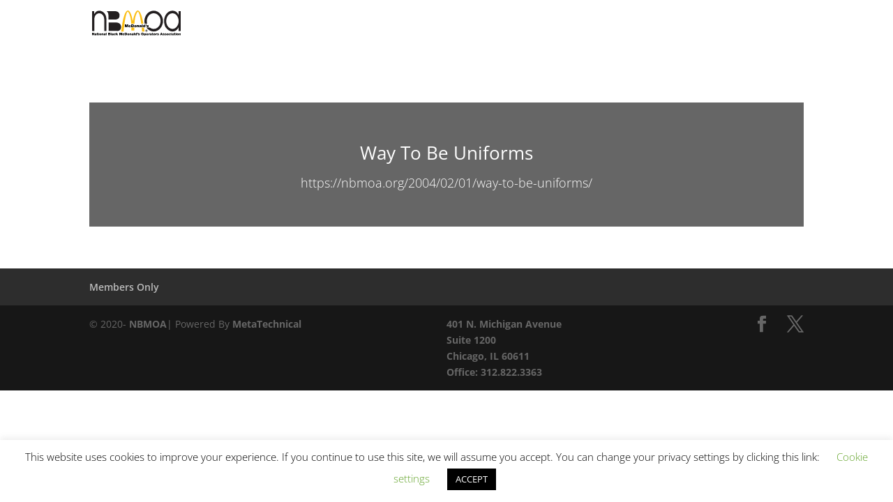

--- FILE ---
content_type: text/css
request_url: https://nbmoa.org/wp-content/plugins/dp-portfolio-posts-pro/styles/style.min.css?ver=4.2.1
body_size: 697
content:
.et_pb_fullwidth_portfolio .et_pb_portfolio_image.show_excerpt:hover .et_overlay:before{top:10%}.et_pb_fullwidth_portfolio .et_pb_portfolio_image.show_excerpt:hover h3{margin-top:15%}.et_pb_fullwidth_portfolio .et_pb_portfolio_image.show_excerpt .post-excerpt{padding:0 10px}.et_pb_fullwidth_portfolio.et_pb_bg_layout_light .et_pb_portfolio_image.show_excerpt .post-excerpt{color:#666}.et_pb_fullwidth_portfolio.et_pb_bg_layout_dark .et_pb_portfolio_image.show_excerpt .post-excerpt{color:#fff}.et_pb_fullwidth_portfolio.carousel_arrow_sides:hover .et-pb-arrow-prev{left:-17px}.et_pb_fullwidth_portfolio.carousel_arrow_sides:hover .et-pb-arrow-next{right:-14px}.et_pb_fullwidth_portfolio.carousel_arrow_top .et-pb-arrow-next,.et_pb_fullwidth_portfolio.carousel_arrow_top .et-pb-arrow-prev,.et_pb_fullwidth_portfolio.carousel_arrow_top:hover .et-pb-arrow-next,.et_pb_fullwidth_portfolio.carousel_arrow_top:hover .et-pb-arrow-prev{top:10%}.et_pb_dpfilterable_blog_0.et_pb_filterable_portfolio .post-meta{letter-spacing:normal!important}.dp-custom-field{display:inline-block;padding-bottom:0}.dp-custom-field-name{font-weight:700}.et_pb_portfolio_list .dp_portfolio_list_item{width:100%!important;margin:0 0 5.5%!important;position:relative;display:inline-block}.et_pb_portfolio_list .dp_portfolio_item_left{width:29%;margin-right:3.33%;float:left;position:relative}.et_pb_portfolio_list .dp_portfolio_item_right{width:66.67%;float:left;position:relative}@media only screen and (min-width:981px){.et_pb_portfolio_list .dp_portfolio_list_item .entry-title{margin-top:0}}.dp_ppp_module .et_pb_portfolio_item.et_pb_grid_item .entry-title{margin-top:10px}@media only screen and (min-width:981px){.dp_ppp_module .et_pb_portfolio_item.et_pb_grid_item .entry-title{padding-bottom:0;word-wrap:break-word}}@media only screen and (max-width:980px){.et_pb_portfolio_list .dp_portfolio_item_left,.et_pb_portfolio_list .dp_portfolio_item_right{width:100%}.et_pb_portfolio_list .dp_portfolio_item_left{text-align:center}.et_pb_portfolio_list .et_portfolio_image{display:inline-block}}.dp_ppp_module.et_pb_fullwidth_portfolio_carousel .et_pb_grid_item.first_in_row{clear:none}div.et-fb-modules-list li.et_fb_dpblog_portfolio{background-color:#6bd45b!important;color:#000!important}div.et-fb-modules-list li.et_fb_dpblog_portfolio:before{content:"W"!important;color:#000!important}div.et-fb-modules-list li.et_fb_dpfilterable_blog{background-color:#6bd45b!important;color:#000!important}div.et-fb-modules-list li.et_fb_dpfilterable_blog:before{content:"c"!important;color:#000!important}.dp_ppp_module .et_pb_portfolio_item.et_pb_grid_item[data-show=on]{display:block!important}div.et-fb-modules-list li.et_fb_dpfullwidth_blog{background-color:#6bd45b!important;color:#000!important}div.et-fb-modules-list li.et_fb_dpfullwidth_blog:before{content:"W"!important;color:#000!important}

--- FILE ---
content_type: text/css
request_url: https://nbmoa.org/wp-content/themes/divi-child/style.css?ver=4.27.4
body_size: 148
content:
/*
 Theme Name:     Divi Child
 Description:    Divi Child Theme
 Author:         Abe Lyle
 Template:       Divi
 Version:        1.0.0
*/
 
 
/* =Theme customization starts here
------------------------------------------------------- */

--- FILE ---
content_type: image/svg+xml
request_url: https://nbmoa.org/wp-content/uploads/2020/02/nbmoa_logo_2009.svg
body_size: 7987
content:
<?xml version="1.0" encoding="UTF-8" standalone="no"?>
<!-- Created with Inkscape (http://www.inkscape.org/) -->

<svg
   xmlns:dc="http://purl.org/dc/elements/1.1/"
   xmlns:cc="http://creativecommons.org/ns#"
   xmlns:rdf="http://www.w3.org/1999/02/22-rdf-syntax-ns#"
   xmlns:svg="http://www.w3.org/2000/svg"
   xmlns="http://www.w3.org/2000/svg"
   xmlns:sodipodi="http://sodipodi.sourceforge.net/DTD/sodipodi-0.dtd"
   xmlns:inkscape="http://www.inkscape.org/namespaces/inkscape"
   version="1.1"
   id="svg3732"
   xml:space="preserve"
   width="587.74664"
   height="165.2"
   viewBox="0 0 587.74664 165.2"
   sodipodi:docname="nbmoa_logo_2009.svg"
   inkscape:version="0.92.3 (2405546, 2018-03-11)"><metadata
     id="metadata3738"><rdf:RDF><cc:Work
         rdf:about=""><dc:format>image/svg+xml</dc:format><dc:type
           rdf:resource="http://purl.org/dc/dcmitype/StillImage" /><dc:title></dc:title></cc:Work></rdf:RDF></metadata><defs
     id="defs3736" /><sodipodi:namedview
     pagecolor="#ffffff"
     bordercolor="#666666"
     borderopacity="1"
     objecttolerance="10"
     gridtolerance="10"
     guidetolerance="10"
     inkscape:pageopacity="0"
     inkscape:pageshadow="2"
     inkscape:window-width="1853"
     inkscape:window-height="1025"
     id="namedview3734"
     showgrid="false"
     inkscape:pagecheckerboard="true"
     inkscape:zoom="2.8617773"
     inkscape:cx="233.24666"
     inkscape:cy="82.599998"
     inkscape:window-x="67"
     inkscape:window-y="27"
     inkscape:window-maximized="1"
     inkscape:current-layer="g3740" /><g
     id="g3740"
     inkscape:groupmode="layer"
     inkscape:label="ink_ext_XXXXXX"
     transform="matrix(1.3333333,0,0,-1.3333333,0,165.2)"><g
       id="g3742"
       transform="scale(0.1)"><path
         d="m 724.078,1205.7 c 0,0 86.68,-60.01 86.68,-193.36 0,-133.348 0,-213.36 0,-213.36 h 326.712 c 0,0 226.7,-26.667 226.7,200.032 0,0 13.33,206.688 -233.37,206.688 -246.698,0 -406.722,0 -406.722,0"
         style="fill:#231f20;fill-opacity:1;fill-rule:nonzero;stroke:none"
         id="path3744"
         inkscape:connector-curvature="0" /><path
         d="M 824.094,652.293 V 238.898 h 406.716 c 0,0 206.7,-26.668 206.7,193.364 0,0 20,220.031 -260.04,220.031 -280.032,0 -353.376,0 -353.376,0"
         style="fill:#231f20;fill-opacity:1;fill-rule:nonzero;stroke:none"
         id="path3746"
         inkscape:connector-curvature="0" /><path
         d="M 0,151.801 H 38.7305 L 74.5313,86.0508 h 0.3437 v 65.7502 h 35.801 V 28.9102 H 73.8438 L 36.1484,96.0391 H 35.8008 V 28.9102 H 0 V 151.801"
         style="fill:#000000;fill-opacity:1;fill-rule:nonzero;stroke:none"
         id="path3748"
         inkscape:connector-curvature="0" /><path
         d="M 184.336,69.0195 C 180.203,66.9492 175.563,65.75 170.914,64.7109 163.34,63 159.379,61.1016 159.379,55.0781 c 0,-4.1367 4.48,-8.2695 10.676,-8.2695 7.742,0 13.769,4.6523 14.281,13.9531 z m 32.703,-20.1406 c 0,-6.707 0.344,-14.2773 4.133,-19.9687 h -34.766 c -0.863,2.4179 -1.375,6.0312 -1.207,8.4414 h -0.344 c -7.226,-8.2618 -17.726,-10.6719 -28.742,-10.6719 -17.215,0 -31.5,8.2617 -31.5,27.0195 0,28.2305 33.047,27.1992 50.43,30.4727 4.648,0.8594 9.293,2.2265 9.293,7.9101 0,6.0196 -5.68,8.258 -11.188,8.258 -10.496,0 -12.562,-5.3283 -12.734,-9.1212 h -31.668 c 0.512,12.5702 6.715,19.9722 15.488,24.1012 8.61,4.129 19.965,5.168 30.465,5.168 42.684,0 42.34,-17.738 42.34,-34.9489 V 48.8789"
         style="fill:#000000;fill-opacity:1;fill-rule:nonzero;stroke:none"
         id="path3750"
         inkscape:connector-curvature="0" /><path
         d="m 276.078,118.238 h 18.246 V 97.2383 H 276.078 V 66.0898 c 0,-8.2578 1.895,-11.871 10.5,-11.871 2.582,0 5.164,0.1718 7.746,0.5117 V 28.9102 c -6.883,0 -14.633,-1.0313 -21.859,-1.0313 -14.457,0 -30.461,2.2305 -30.461,26.6797 v 42.6797 h -15.149 v 20.9997 h 15.149 v 27.203 h 34.074 v -27.203"
         style="fill:#000000;fill-opacity:1;fill-rule:nonzero;stroke:none"
         id="path3752"
         inkscape:connector-curvature="0" /><path
         d="m 305.852,118.238 h 34.082 V 28.9102 h -34.082 z m 34.082,9.641 h -34.082 v 23.922 h 34.082 v -23.922"
         style="fill:#000000;fill-opacity:1;fill-rule:nonzero;stroke:none"
         id="path3754"
         inkscape:connector-curvature="0" /><path
         d="m 404.309,95.6992 c -12.911,0 -14.629,-12.5703 -14.629,-22.0273 0,-9.4727 1.718,-22.211 14.629,-22.211 12.91,0 14.629,12.7383 14.629,22.211 0,9.457 -1.719,22.0273 -14.629,22.0273 z m 0,-69.0195 c -33.567,0 -48.711,22.1992 -48.711,46.9922 0,24.7773 15.144,46.8161 48.711,46.8161 33.562,0 48.711,-22.0388 48.711,-46.8161 0,-24.793 -15.149,-46.9922 -48.711,-46.9922"
         style="fill:#000000;fill-opacity:1;fill-rule:nonzero;stroke:none"
         id="path3756"
         inkscape:connector-curvature="0" /><path
         d="m 467.813,118.238 h 32.875 v -11.359 h 0.347 c 6.367,8.961 15.488,13.609 29.086,13.609 16.008,0 30.641,-9.816 30.641,-30.2966 V 28.9102 H 526.68 v 46.8203 c 0,10.3203 -1.207,17.5586 -11.188,17.5586 -5.851,0 -13.597,-2.9297 -13.597,-17.2188 V 28.9102 h -34.082 v 89.3278"
         style="fill:#000000;fill-opacity:1;fill-rule:nonzero;stroke:none"
         id="path3758"
         inkscape:connector-curvature="0" /><path
         d="M 633.73,69.0195 C 629.602,66.9492 624.957,65.75 620.309,64.7109 612.734,63 608.773,61.1016 608.773,55.0781 c 0,-4.1367 4.481,-8.2695 10.676,-8.2695 7.742,0 13.77,4.6523 14.281,13.9531 z m 32.708,-20.1406 c 0,-6.707 0.339,-14.2773 4.128,-19.9687 h -34.765 c -0.863,2.4179 -1.375,6.0312 -1.207,8.4414 h -0.348 c -7.223,-8.2618 -17.723,-10.6719 -28.738,-10.6719 -17.215,0 -31.5,8.2617 -31.5,27.0195 0,28.2305 33.047,27.1992 50.43,30.4727 4.648,0.8594 9.292,2.2265 9.292,7.9101 0,6.0196 -5.679,8.258 -11.187,8.258 -10.496,0 -12.563,-5.3283 -12.734,-9.1212 h -31.668 c 0.511,12.5702 6.714,19.9722 15.488,24.1012 8.609,4.129 19.965,5.168 30.465,5.168 42.683,0 42.344,-17.738 42.344,-34.9489 V 48.8789"
         style="fill:#000000;fill-opacity:1;fill-rule:nonzero;stroke:none"
         id="path3760"
         inkscape:connector-curvature="0" /><path
         d="m 685.195,151.801 h 34.082 V 28.9102 H 685.195 V 151.801"
         style="fill:#000000;fill-opacity:1;fill-rule:nonzero;stroke:none"
         id="path3762"
         inkscape:connector-curvature="0" /><path
         d="m 834.59,58.1719 h 22.207 c 7.914,0 14.801,2.2383 14.801,11.707 0,7.2305 -4.301,11.1797 -13.254,11.1797 H 834.59 Z m 0,45.7891 h 19.965 c 7.922,0 12.91,2.238 12.91,10.148 0,6.2 -5.16,8.442 -12.91,8.442 H 834.59 Z m -37.867,47.84 h 67.3 c 32.36,0 39.243,-18.242 39.243,-30.813 0,-12.386 -6.024,-19.097 -15.145,-24.0896 11.016,-3.789 21.344,-12.5664 21.344,-30.6289 0,-24.6211 -21.344,-37.3593 -43.027,-37.3593 H 796.723 V 151.801"
         style="fill:#000000;fill-opacity:1;fill-rule:nonzero;stroke:none"
         id="path3764"
         inkscape:connector-curvature="0" /><path
         d="m 924.434,151.801 h 34.082 V 28.9102 H 924.434 V 151.801"
         style="fill:#000000;fill-opacity:1;fill-rule:nonzero;stroke:none"
         id="path3766"
         inkscape:connector-curvature="0" /><path
         d="m 1032.35,69.0195 c -4.13,-2.0703 -8.77,-3.2695 -13.42,-4.3086 -7.57,-1.7109 -11.53,-3.6093 -11.53,-9.6328 0,-4.1367 4.48,-8.2695 10.67,-8.2695 7.75,0 13.77,4.6523 14.28,13.9531 z m 32.71,-20.1406 c 0,-6.707 0.34,-14.2773 4.13,-19.9687 h -34.77 c -0.86,2.4179 -1.37,6.0312 -1.2,8.4414 h -0.35 c -7.23,-8.2618 -17.72,-10.6719 -28.74,-10.6719 -17.216,0 -31.497,8.2617 -31.497,27.0195 0,28.2305 33.047,27.1992 50.427,30.4727 4.65,0.8594 9.29,2.2265 9.29,7.9101 0,6.0196 -5.67,8.258 -11.18,8.258 -10.5,0 -12.57,-5.3283 -12.74,-9.1212 h -31.668 c 0.515,12.5702 6.715,19.9722 15.488,24.1012 8.61,4.129 19.97,5.168 30.47,5.168 42.68,0 42.34,-17.738 42.34,-34.9489 V 48.8789"
         style="fill:#000000;fill-opacity:1;fill-rule:nonzero;stroke:none"
         id="path3768"
         inkscape:connector-curvature="0" /><path
         d="m 1140.79,84.332 c -0.35,3.6172 -1.55,6.5469 -3.79,8.4375 -2.06,1.9024 -4.99,2.9297 -8.61,2.9297 -13.08,0 -14.97,-11.3672 -14.97,-22.2109 0,-10.8399 1.89,-22.0274 14.97,-22.0274 7.41,0 12.57,6.0274 13.26,13.0782 h 32.53 c -1.55,-12.0391 -7.23,-21.5196 -15.49,-28.0586 -8.09,-6.3711 -18.93,-9.8008 -30.98,-9.8008 -26.86,0 -48.37,18.582 -48.37,46.8086 0,28.2307 21.51,46.9997 48.37,46.9997 23.4,0 43.37,-11.539 45.43,-36.156 h -32.35"
         style="fill:#000000;fill-opacity:1;fill-rule:nonzero;stroke:none"
         id="path3770"
         inkscape:connector-curvature="0" /><path
         d="m 1188.98,151.801 h 34.08 V 92.4297 l 21.69,25.8083 h 38.55 l -31.84,-33.7263 36.84,-55.6015 h -40.97 l -18.24,32.3593 -6.03,-6.539 V 28.9102 h -34.08 V 151.801"
         style="fill:#000000;fill-opacity:1;fill-rule:nonzero;stroke:none"
         id="path3772"
         inkscape:connector-curvature="0" /><path
         d="m 1351.28,151.801 h 53.88 l 17.56,-72.2815 h 0.34 l 17.56,72.2815 h 53.87 V 28.9102 h -35.8 v 78.8278 h -0.35 L 1437,28.9102 h -28.23 l -21.34,78.8278 h -0.34 V 28.9102 h -35.81 V 151.801"
         style="fill:#000000;fill-opacity:1;fill-rule:nonzero;stroke:none"
         id="path3774"
         inkscape:connector-curvature="0" /><path
         d="m 1571.08,84.332 c -0.34,3.6172 -1.55,6.5469 -3.78,8.4375 -2.07,1.9024 -5,2.9297 -8.61,2.9297 -13.08,0 -14.98,-11.3672 -14.98,-22.2109 0,-10.8399 1.9,-22.0274 14.98,-22.0274 7.4,0 12.56,6.0274 13.25,13.0782 h 32.53 c -1.55,-12.0391 -7.23,-21.5196 -15.49,-28.0586 -8.09,-6.3711 -18.93,-9.8008 -30.98,-9.8008 -26.85,0 -48.37,18.582 -48.37,46.8086 0,28.2307 21.52,46.9997 48.37,46.9997 23.41,0 43.37,-11.539 45.44,-36.156 h -32.36"
         style="fill:#000000;fill-opacity:1;fill-rule:nonzero;stroke:none"
         id="path3776"
         inkscape:connector-curvature="0" /><path
         d="m 1656.96,60.4102 h 14.81 c 23.58,0 27.02,19.1093 27.02,30.6406 0,7.75 -2.41,29.2582 -29.78,29.2582 h -12.05 z m -37.86,91.3908 h 62.13 c 40.97,0 55.43,-30.289 55.43,-61.2697 0,-37.6915 -19.97,-61.6211 -62.83,-61.6211 H 1619.1 V 151.801"
         style="fill:#000000;fill-opacity:1;fill-rule:nonzero;stroke:none"
         id="path3778"
         inkscape:connector-curvature="0" /><path
         d="m 1797.42,95.6992 c -12.91,0 -14.64,-12.5703 -14.64,-22.0273 0,-9.4727 1.73,-22.211 14.64,-22.211 12.9,0 14.63,12.7383 14.63,22.211 0,9.457 -1.73,22.0273 -14.63,22.0273 z m 0,-69.0195 c -33.57,0 -48.71,22.1992 -48.71,46.9922 0,24.7773 15.14,46.8161 48.71,46.8161 33.56,0 48.7,-22.0388 48.7,-46.8161 0,-24.793 -15.14,-46.9922 -48.7,-46.9922"
         style="fill:#000000;fill-opacity:1;fill-rule:nonzero;stroke:none"
         id="path3780"
         inkscape:connector-curvature="0" /><path
         d="m 1860.93,118.238 h 32.87 v -11.359 h 0.35 c 6.36,8.961 15.48,13.609 29.08,13.609 16.01,0 30.64,-9.816 30.64,-30.2966 V 28.9102 h -34.08 v 46.8203 c 0,10.3203 -1.21,17.5586 -11.19,17.5586 -5.85,0 -13.59,-2.9297 -13.59,-17.2188 V 28.9102 h -34.08 v 89.3278"
         style="fill:#000000;fill-opacity:1;fill-rule:nonzero;stroke:none"
         id="path3782"
         inkscape:connector-curvature="0" /><path
         d="m 2026.85,69.0195 c -4.13,-2.0703 -8.78,-3.2695 -13.43,-4.3086 -7.57,-1.7109 -11.53,-3.6093 -11.53,-9.6328 0,-4.1367 4.47,-8.2695 10.67,-8.2695 7.74,0 13.77,4.6523 14.29,13.9531 z m 32.7,-20.1406 c 0,-6.707 0.34,-14.2773 4.13,-19.9687 h -34.77 c -0.86,2.4179 -1.38,6.0312 -1.2,8.4414 h -0.35 c -7.23,-8.2618 -17.73,-10.6719 -28.75,-10.6719 -17.2,0 -31.49,8.2617 -31.49,27.0195 0,28.2305 33.05,27.1992 50.43,30.4727 4.65,0.8594 9.3,2.2265 9.3,7.9101 0,6.0196 -5.69,8.258 -11.2,8.258 -10.49,0 -12.56,-5.3283 -12.73,-9.1212 h -31.67 c 0.52,12.5702 6.71,19.9722 15.49,24.1012 8.61,4.129 19.96,5.168 30.47,5.168 42.68,0 42.34,-17.738 42.34,-34.9489 V 48.8789"
         style="fill:#000000;fill-opacity:1;fill-rule:nonzero;stroke:none"
         id="path3784"
         inkscape:connector-curvature="0" /><path
         d="m 2078.31,151.801 h 34.08 V 28.9102 h -34.08 V 151.801"
         style="fill:#000000;fill-opacity:1;fill-rule:nonzero;stroke:none"
         id="path3786"
         inkscape:connector-curvature="0" /><path
         d="m 2176.92,95.6992 c -12.21,0 -14.97,-11.5273 -14.97,-22.0273 0,-10.6719 2.76,-22.211 14.97,-22.211 12.23,0 14.98,11.5391 14.98,22.211 0,10.5 -2.75,22.0273 -14.98,22.0273 z m 47.86,-66.789 h -32.88 v 9.8203 h -0.34 c -4.3,-5.6914 -9.47,-12.0508 -26.16,-12.0508 -25.3,0 -37.52,24.9609 -37.52,47.332 0,21 8.09,46.4763 38.03,46.4763 10.15,0 19.28,-4.488 24.44,-12.058 h 0.34 v 43.371 h 34.09 V 28.9102"
         style="fill:#000000;fill-opacity:1;fill-rule:nonzero;stroke:none"
         id="path3788"
         inkscape:connector-curvature="0" /><path
         d="m 2275.38,123.582 c 0,-18.25 -4.13,-33.0507 -31.67,-37.0117 v 14.9807 c 10.16,1.199 13.95,7.23 14.11,16.179 h -14.11 v 34.071 h 31.67 v -28.219"
         style="fill:#000000;fill-opacity:1;fill-rule:nonzero;stroke:none"
         id="path3790"
         inkscape:connector-curvature="0" /><path
         d="m 2333.21,92.25 c -0.16,2.9297 -1.72,5.1719 -3.95,6.7109 -2.07,1.7301 -4.83,2.5901 -7.58,2.5901 -4.81,0 -10.32,-1.039 -10.32,-6.8791 0,-2.5899 2.06,-3.793 3.95,-4.6524 5.69,-2.4179 18.6,-3.0976 29.95,-6.8906 11.36,-3.6094 21.35,-10.3281 21.35,-24.957 0,-24.7813 -23.76,-31.4922 -45.45,-31.4922 -20.99,0 -44.06,8.4297 -44.57,31.4922 h 32.53 c 0.17,-3.0938 1.54,-5.6719 4.13,-7.9219 1.72,-1.5391 4.99,-2.5781 9.12,-2.5781 4.48,0 11.54,1.7187 11.54,6.8867 0,5.1602 -2.93,6.7109 -18.76,9.4609 -26,4.4805 -36.5,12.7422 -36.5,28.0625 0,22.547 24.27,28.406 42.17,28.406 19.28,0 42.52,-5.347 43.38,-28.238 h -30.99"
         style="fill:#000000;fill-opacity:1;fill-rule:nonzero;stroke:none"
         id="path3792"
         inkscape:connector-curvature="0" /><path
         d="m 2497.07,56.6289 c 9.64,0 24.44,6.3711 24.44,33.7305 0,27.3706 -14.8,33.7426 -24.44,33.7426 -9.64,0 -24.44,-6.372 -24.44,-33.7426 0,-27.3594 14.8,-33.7305 24.44,-33.7305 z m 0,98.1011 c 37.34,0 62.31,-26.851 62.31,-64.3706 0,-37.5196 -24.97,-64.3789 -62.31,-64.3789 -37.35,0 -62.31,26.8593 -62.31,64.3789 0,37.5196 24.96,64.3706 62.31,64.3706"
         style="fill:#000000;fill-opacity:1;fill-rule:nonzero;stroke:none"
         id="path3794"
         inkscape:connector-curvature="0" /><path
         d="m 2622.71,51.4609 c 12.22,0 14.98,11.5391 14.98,22.0274 0,10.6836 -2.76,22.2109 -14.98,22.2109 -12.22,0 -14.98,-11.5273 -14.98,-22.2109 0,-10.4883 2.76,-22.0274 14.98,-22.0274 z m -47.85,66.7771 h 32.87 v -9.808 h 0.35 c 4.3,5.679 9.47,12.058 26.16,12.058 25.3,0 37.53,-24.9685 37.53,-47.3396 0,-21 -8.1,-46.4687 -38.05,-46.4687 -10.15,0 -19.28,4.4687 -24.43,12.0508 h -0.35 V 0 h -34.08 v 118.238"
         style="fill:#000000;fill-opacity:1;fill-rule:nonzero;stroke:none"
         id="path3796"
         inkscape:connector-curvature="0" /><path
         d="m 2747.84,83.6484 c 0,8.2618 -6.2,14.9727 -14.98,14.9727 -10.14,0 -16,-5.332 -17.55,-14.9727 z m -32.7,-17.7265 c 0.86,-10.1602 6.71,-17.3906 17.38,-17.3906 5.51,0 11.53,2.0703 14.29,6.3671 h 31.84 c -6.88,-19.2773 -25.64,-28.2187 -45.95,-28.2187 -28.58,0 -50.09,16.8594 -50.09,46.6406 0,25.9883 18.93,47.1677 47.16,47.1677 35.45,0 50.78,-19.797 50.78,-54.5661 h -65.41"
         style="fill:#000000;fill-opacity:1;fill-rule:nonzero;stroke:none"
         id="path3798"
         inkscape:connector-curvature="0" /><path
         d="m 2794.83,118.238 h 32.7 v -14.277 h 0.35 c 5.51,10.668 12.74,16.527 25.13,16.527 3.45,0 6.71,-0.519 9.98,-1.386 V 88.9805 c -3.44,1.2109 -6.53,2.2383 -13.43,2.2383 -13.42,0 -20.64,-7.918 -20.64,-27.0196 v -35.289 h -34.09 v 89.3278"
         style="fill:#000000;fill-opacity:1;fill-rule:nonzero;stroke:none"
         id="path3800"
         inkscape:connector-curvature="0" /><path
         d="m 2925.64,69.0195 c -4.14,-2.0703 -8.78,-3.2695 -13.42,-4.3086 -7.58,-1.7109 -11.54,-3.6093 -11.54,-9.6328 0,-4.1367 4.48,-8.2695 10.67,-8.2695 7.74,0 13.77,4.6523 14.29,13.9531 z m 32.7,-20.1406 c 0,-6.707 0.34,-14.2773 4.13,-19.9687 h -34.76 c -0.86,2.4179 -1.38,6.0312 -1.22,8.4414 h -0.34 c -7.22,-8.2618 -17.72,-10.6719 -28.74,-10.6719 -17.21,0 -31.5,8.2617 -31.5,27.0195 0,28.2305 33.05,27.1992 50.43,30.4727 4.65,0.8594 9.3,2.2265 9.3,7.9101 0,6.0196 -5.68,8.258 -11.19,8.258 -10.49,0 -12.56,-5.3283 -12.74,-9.1212 h -31.67 c 0.52,12.5702 6.72,19.9722 15.5,24.1012 8.6,4.129 19.96,5.168 30.46,5.168 42.68,0 42.34,-17.738 42.34,-34.9489 V 48.8789"
         style="fill:#000000;fill-opacity:1;fill-rule:nonzero;stroke:none"
         id="path3802"
         inkscape:connector-curvature="0" /><path
         d="m 3017.37,118.238 h 18.25 V 97.2383 h -18.25 V 66.0898 c 0,-8.2578 1.89,-11.871 10.5,-11.871 2.58,0 5.16,0.1718 7.75,0.5117 V 28.9102 c -6.89,0 -14.63,-1.0313 -21.87,-1.0313 -14.45,0 -30.46,2.2305 -30.46,26.6797 v 42.6797 h -15.15 v 20.9997 h 15.15 v 27.203 h 34.08 v -27.203"
         style="fill:#000000;fill-opacity:1;fill-rule:nonzero;stroke:none"
         id="path3804"
         inkscape:connector-curvature="0" /><path
         d="m 3091.39,95.6992 c -12.91,0 -14.63,-12.5703 -14.63,-22.0273 0,-9.4727 1.72,-22.211 14.63,-22.211 12.91,0 14.63,12.7383 14.63,22.211 0,9.457 -1.72,22.0273 -14.63,22.0273 z m 0,-69.0195 c -33.57,0 -48.71,22.1992 -48.71,46.9922 0,24.7773 15.14,46.8161 48.71,46.8161 33.56,0 48.71,-22.0388 48.71,-46.8161 0,-24.793 -15.15,-46.9922 -48.71,-46.9922"
         style="fill:#000000;fill-opacity:1;fill-rule:nonzero;stroke:none"
         id="path3806"
         inkscape:connector-curvature="0" /><path
         d="m 3154.89,118.238 h 32.7 v -14.277 h 0.35 c 5.51,10.668 12.73,16.527 25.13,16.527 3.44,0 6.71,-0.519 9.98,-1.386 V 88.9805 c -3.44,1.2109 -6.54,2.2383 -13.43,2.2383 -13.42,0 -20.65,-7.918 -20.65,-27.0196 v -35.289 h -34.08 v 89.3278"
         style="fill:#000000;fill-opacity:1;fill-rule:nonzero;stroke:none"
         id="path3808"
         inkscape:connector-curvature="0" /><path
         d="m 3282.95,92.25 c -0.17,2.9297 -1.72,5.1719 -3.96,6.7109 -2.07,1.7301 -4.82,2.5901 -7.57,2.5901 -4.82,0 -10.33,-1.039 -10.33,-6.8791 0,-2.5899 2.06,-3.793 3.96,-4.6524 5.68,-2.4179 18.59,-3.0976 29.95,-6.8906 11.36,-3.6094 21.34,-10.3281 21.34,-24.957 0,-24.7813 -23.75,-31.4922 -45.43,-31.4922 -21.01,0 -44.06,8.4297 -44.58,31.4922 h 32.53 c 0.16,-3.0938 1.54,-5.6719 4.13,-7.9219 1.72,-1.5391 4.99,-2.5781 9.12,-2.5781 4.47,0 11.53,1.7187 11.53,6.8867 0,5.1602 -2.93,6.7109 -18.76,9.4609 -25.99,4.4805 -36.49,12.7422 -36.49,28.0625 0,22.547 24.27,28.406 42.17,28.406 19.27,0 42.52,-5.347 43.38,-28.238 h -30.99"
         style="fill:#000000;fill-opacity:1;fill-rule:nonzero;stroke:none"
         id="path3810"
         inkscape:connector-curvature="0" /><path
         d="m 3451.96,72.8008 -11.01,37.8712 h -0.34 l -11.88,-37.8712 z m -29.77,79.0002 h 37.01 l 44.75,-122.8908 h -39.24 l -5.17,17.5586 h -39.07 l -5.51,-17.5586 h -38.04 l 45.27,122.8908"
         style="fill:#000000;fill-opacity:1;fill-rule:nonzero;stroke:none"
         id="path3812"
         inkscape:connector-curvature="0" /><path
         d="m 3563.5,92.25 c -0.17,2.9297 -1.72,5.1719 -3.96,6.7109 -2.07,1.7301 -4.82,2.5901 -7.58,2.5901 -4.81,0 -10.32,-1.039 -10.32,-6.8791 0,-2.5899 2.06,-3.793 3.96,-4.6524 5.68,-2.4179 18.59,-3.0976 29.95,-6.8906 11.35,-3.6094 21.34,-10.3281 21.34,-24.957 0,-24.7813 -23.75,-31.4922 -45.43,-31.4922 -21.01,0 -44.07,8.4297 -44.58,31.4922 h 32.52 c 0.17,-3.0938 1.55,-5.6719 4.14,-7.9219 1.71,-1.5391 4.99,-2.5781 9.12,-2.5781 4.47,0 11.53,1.7187 11.53,6.8867 0,5.1602 -2.93,6.7109 -18.76,9.4609 -26,4.4805 -36.49,12.7422 -36.49,28.0625 0,22.547 24.26,28.406 42.16,28.406 19.28,0 42.52,-5.347 43.38,-28.238 h -30.98"
         style="fill:#000000;fill-opacity:1;fill-rule:nonzero;stroke:none"
         id="path3814"
         inkscape:connector-curvature="0" /><path
         d="m 3662.29,92.25 c -0.17,2.9297 -1.72,5.1719 -3.96,6.7109 -2.07,1.7301 -4.82,2.5901 -7.58,2.5901 -4.81,0 -10.32,-1.039 -10.32,-6.8791 0,-2.5899 2.06,-3.793 3.96,-4.6524 5.68,-2.4179 18.59,-3.0976 29.95,-6.8906 11.35,-3.6094 21.33,-10.3281 21.33,-24.957 0,-24.7813 -23.75,-31.4922 -45.43,-31.4922 -21,0 -44.06,8.4297 -44.58,31.4922 h 32.53 c 0.17,-3.0938 1.55,-5.6719 4.13,-7.9219 1.72,-1.5391 4.99,-2.5781 9.13,-2.5781 4.47,0 11.53,1.7187 11.53,6.8867 0,5.1602 -2.93,6.7109 -18.76,9.4609 -26,4.4805 -36.5,12.7422 -36.5,28.0625 0,22.547 24.27,28.406 42.17,28.406 19.28,0 42.52,-5.347 43.38,-28.238 h -30.98"
         style="fill:#000000;fill-opacity:1;fill-rule:nonzero;stroke:none"
         id="path3816"
         inkscape:connector-curvature="0" /><path
         d="m 3754.38,95.6992 c -12.91,0 -14.63,-12.5703 -14.63,-22.0273 0,-9.4727 1.72,-22.211 14.63,-22.211 12.91,0 14.62,12.7383 14.62,22.211 0,9.457 -1.71,22.0273 -14.62,22.0273 z m 0,-69.0195 c -33.57,0 -48.72,22.1992 -48.72,46.9922 0,24.7773 15.15,46.8161 48.72,46.8161 33.56,0 48.71,-22.0388 48.71,-46.8161 0,-24.793 -15.15,-46.9922 -48.71,-46.9922"
         style="fill:#000000;fill-opacity:1;fill-rule:nonzero;stroke:none"
         id="path3818"
         inkscape:connector-curvature="0" /><path
         d="m 3875.54,84.332 c -0.34,3.6172 -1.55,6.5469 -3.79,8.4375 -2.06,1.9024 -4.99,2.9297 -8.61,2.9297 -13.07,0 -14.97,-11.3672 -14.97,-22.2109 0,-10.8399 1.9,-22.0274 14.97,-22.0274 7.41,0 12.57,6.0274 13.26,13.0782 h 32.53 c -1.55,-12.0391 -7.23,-21.5196 -15.49,-28.0586 -8.09,-6.3711 -18.94,-9.8008 -30.98,-9.8008 -26.85,0 -48.37,18.582 -48.37,46.8086 0,28.2307 21.52,46.9997 48.37,46.9997 23.41,0 43.37,-11.539 45.44,-36.156 h -32.36"
         style="fill:#000000;fill-opacity:1;fill-rule:nonzero;stroke:none"
         id="path3820"
         inkscape:connector-curvature="0" /><path
         d="m 3923.73,118.238 h 34.08 V 28.9102 h -34.08 z m 34.08,9.641 h -34.08 v 23.922 h 34.08 v -23.922"
         style="fill:#000000;fill-opacity:1;fill-rule:nonzero;stroke:none"
         id="path3822"
         inkscape:connector-curvature="0" /><path
         d="m 4031.65,69.0195 c -4.13,-2.0703 -8.78,-3.2695 -13.42,-4.3086 -7.58,-1.7109 -11.53,-3.6093 -11.53,-9.6328 0,-4.1367 4.47,-8.2695 10.66,-8.2695 7.75,0 13.77,4.6523 14.29,13.9531 z m 32.71,-20.1406 c 0,-6.707 0.34,-14.2773 4.13,-19.9687 h -34.77 c -0.86,2.4179 -1.38,6.0312 -1.21,8.4414 h -0.34 c -7.23,-8.2618 -17.73,-10.6719 -28.74,-10.6719 -17.22,0 -31.51,8.2617 -31.51,27.0195 0,28.2305 33.05,27.1992 50.43,30.4727 4.65,0.8594 9.3,2.2265 9.3,7.9101 0,6.0196 -5.67,8.258 -11.18,8.258 -10.5,0 -12.57,-5.3283 -12.75,-9.1212 h -31.67 c 0.52,12.5702 6.72,19.9722 15.5,24.1012 8.61,4.129 19.96,5.168 30.46,5.168 42.69,0 42.35,-17.738 42.35,-34.9489 V 48.8789"
         style="fill:#000000;fill-opacity:1;fill-rule:nonzero;stroke:none"
         id="path3824"
         inkscape:connector-curvature="0" /><path
         d="m 4123.39,118.238 h 18.24 V 97.2383 h -18.24 V 66.0898 c 0,-8.2578 1.88,-11.871 10.5,-11.871 2.58,0 5.15,0.1718 7.74,0.5117 V 28.9102 c -6.88,0 -14.63,-1.0313 -21.86,-1.0313 -14.46,0 -30.46,2.2305 -30.46,26.6797 v 42.6797 h -15.15 v 20.9997 h 15.15 v 27.203 h 34.08 v -27.203"
         style="fill:#000000;fill-opacity:1;fill-rule:nonzero;stroke:none"
         id="path3826"
         inkscape:connector-curvature="0" /><path
         d="m 4153.16,118.238 h 34.09 V 28.9102 h -34.09 z m 34.09,9.641 h -34.09 v 23.922 h 34.09 v -23.922"
         style="fill:#000000;fill-opacity:1;fill-rule:nonzero;stroke:none"
         id="path3828"
         inkscape:connector-curvature="0" /><path
         d="m 4251.61,95.6992 c -12.91,0 -14.63,-12.5703 -14.63,-22.0273 0,-9.4727 1.72,-22.211 14.63,-22.211 12.91,0 14.63,12.7383 14.63,22.211 0,9.457 -1.72,22.0273 -14.63,22.0273 z m 0,-69.0195 c -33.56,0 -48.71,22.1992 -48.71,46.9922 0,24.7773 15.15,46.8161 48.71,46.8161 33.57,0 48.71,-22.0388 48.71,-46.8161 0,-24.793 -15.14,-46.9922 -48.71,-46.9922"
         style="fill:#000000;fill-opacity:1;fill-rule:nonzero;stroke:none"
         id="path3830"
         inkscape:connector-curvature="0" /><path
         d="M 4315.13,118.238 H 4348 v -11.359 h 0.34 c 6.38,8.961 15.5,13.609 29.09,13.609 16.01,0 30.64,-9.816 30.64,-30.2966 V 28.9102 h -34.08 v 46.8203 c 0,10.3203 -1.21,17.5586 -11.19,17.5586 -5.85,0 -13.59,-2.9297 -13.59,-17.2188 V 28.9102 h -34.08 v 89.3278"
         style="fill:#000000;fill-opacity:1;fill-rule:nonzero;stroke:none"
         id="path3832"
         inkscape:connector-curvature="0" /><path
         d="m 2754.26,248.816 c 0,-31.246 -25.33,-56.586 -56.58,-56.586 -31.25,0 -56.59,25.34 -56.59,56.586 0,31.25 25.34,56.582 56.59,56.582 31.25,0 56.58,-25.332 56.58,-56.582 z"
         style="fill:none;stroke:#231f20;stroke-width:10;stroke-linecap:butt;stroke-linejoin:miter;stroke-miterlimit:4;stroke-dasharray:none;stroke-opacity:1"
         id="path3834"
         inkscape:connector-curvature="0" /><path
         d="m 2680.33,274.949 v -19.336 h 16.18 c 3.23,0 5.63,0.391 7.24,1.172 2.84,1.367 4.27,4.063 4.27,8.106 0,4.355 -1.38,7.285 -4.12,8.789 -1.56,0.84 -3.87,1.269 -6.97,1.269 z m 31.09,10.645 c 2.65,-1.145 4.9,-2.824 6.73,-5.039 1.53,-1.817 2.74,-3.84 3.62,-6.055 0.9,-2.207 1.34,-4.727 1.34,-7.559 0,-3.418 -0.87,-6.777 -2.59,-10.089 -1.72,-3.309 -4.57,-5.633 -8.55,-7 3.32,-1.34 5.68,-3.243 7.06,-5.696 1.38,-2.449 2.07,-6.207 2.07,-11.258 v -4.828 c 0,-3.289 0.14,-5.519 0.39,-6.699 0.4,-1.851 1.33,-3.223 2.79,-4.101 v -1.79 h -16.6 c -0.46,1.59 -0.79,2.872 -0.98,3.84 -0.39,2.02 -0.6,4.102 -0.64,6.211 l -0.09,6.68 c -0.06,4.59 -0.86,7.66 -2.39,9.184 -1.52,1.531 -4.37,2.304 -8.56,2.304 h -14.69 V 215.48 h -14.69 v 71.969 h 34.42 c 4.92,-0.097 8.7,-0.722 11.36,-1.855"
         style="fill:#000000;fill-opacity:1;fill-rule:nonzero;stroke:none"
         id="path3836"
         inkscape:connector-curvature="0" /><path
         d="m 2092.99,402.262 h -140.8 c 0.41,-45.242 0.04,-92.938 -1.28,-143.36 h 143.35 c -1.31,50.422 -1.68,98.118 -1.27,143.36"
         style="fill:#fbbf16;fill-opacity:1;fill-rule:nonzero;stroke:none"
         id="path3838"
         inkscape:connector-curvature="0" /><path
         d="m 2260.95,1239.04 c 0,0 -140.02,0 -233.36,-500.067 h -10 c -93.35,500.067 -233.37,500.067 -233.37,500.067 -240.03,0 -340.04,-1026.81 -340.04,-1026.81 h 120.01 c 0,0 86.68,966.8 213.36,966.8 0,0 135.05,-107.23 167.73,-590.089 h 154.61 c 32.68,482.859 167.73,590.089 167.73,590.089 72.73,0 132.27,-318.655 169.79,-590.089 h 110.31 c -52.37,293.02 -145.21,650.099 -286.77,650.099"
         style="fill:#fbbf16;fill-opacity:1;fill-rule:nonzero;stroke:none"
         id="path3840"
         inkscape:connector-curvature="0" /><path
         d="m 2577.5,402.262 h -116.47 c 12.94,-111.844 19.95,-190.032 19.95,-190.032 H 2601 c 0,0 -7.57,77.602 -23.5,190.032"
         style="fill:#fbbf16;fill-opacity:1;fill-rule:nonzero;stroke:none"
         id="path3842"
         inkscape:connector-curvature="0" /><path
         d="m 355.055,1227.64 c -105.598,0 -187.727,-56.82 -246.395,-161.61 h -2.926 v 140.31 H 3.07031 V 234.879 H 111.598 v 511.476 c 1.468,81.7 0,166.954 42.535,236.211 43.992,74.594 121.722,118.984 196.523,118.984 82.129,0 158.391,-42.62 206.785,-124.316 41.071,-69.257 46.934,-147.402 46.934,-230.879 V 234.879 h 108.531 v 511.476 c 0,122.547 -11.734,225.547 -73.332,319.675 -71.863,104.79 -177.461,161.61 -284.519,161.61"
         style="fill:#231f20;fill-opacity:1;fill-rule:nonzero;stroke:none"
         id="path3844"
         inkscape:connector-curvature="0" /><path
         d="m 3061.05,1227.64 c -258.82,0 -464.24,-230.874 -464.24,-513.249 0,-43.36 5.17,-85.383 14.84,-125.45 h 124.65 c -12.77,39.258 -19.8,81.461 -19.8,125.45 0,211.339 148.81,387.159 344.55,387.159 87.35,0 173.07,-40.84 236.16,-106.554 71.17,-74.598 103.53,-161.609 103.53,-268.172 0,-211.34 -142.35,-388.937 -339.69,-388.937 -71,0 -137.21,23.742 -192.23,64.375 H 2698.7 c 86.04,-116.18 217.97,-190.473 362.35,-190.473 255.58,0 459.39,237.984 459.39,515.035 0,269.942 -213.53,500.816 -459.39,500.816"
         style="fill:#231f20;fill-opacity:1;fill-rule:nonzero;stroke:none"
         id="path3846"
         inkscape:connector-curvature="0" /><path
         d="m 3994.51,337.887 c -166.78,0 -315.03,165.168 -315.03,378.281 0,214.895 141.13,385.382 312.17,385.382 173.91,0 305.05,-172.265 305.05,-387.159 0,-202.461 -139.7,-376.504 -302.19,-376.504 z m 302.19,868.453 v -184.71 h -2.86 c -55.58,138.53 -179.59,206.01 -302.19,206.01 -132.57,0 -230.92,-63.92 -305.03,-159.83 C 3618.18,979.012 3574,860.027 3574,726.824 c 0,-147.402 48.47,-269.953 76.98,-309.015 99.77,-142.079 226.64,-206.02 343.53,-206.02 122.58,0 242.32,69.262 299.33,206.02 h 2.86 v -182.93 h 101.2 v 971.461 h -101.2"
         style="fill:#231f20;fill-opacity:1;fill-rule:nonzero;stroke:none"
         id="path3848"
         inkscape:connector-curvature="0" /><path
         d="m 1628.73,561.766 h 62.61 l 20.41,-84.024 h 0.4 l 20.4,84.024 h 62.62 V 418.934 h -41.61 v 91.621 h -0.4 l -24.81,-91.621 h -32.8 l -24.81,91.621 h -0.4 v -91.621 h -41.61 v 142.832"
         style="fill:#000000;fill-opacity:1;fill-rule:nonzero;stroke:none"
         id="path3850"
         inkscape:connector-curvature="0" /><path
         d="m 1884.15,483.348 c -0.4,4.199 -1.81,7.597 -4.4,9.793 -2.41,2.199 -5.81,3.41 -10.01,3.41 -15.2,0 -17.4,-13.203 -17.4,-25.813 0,-12.605 2.2,-25.605 17.4,-25.605 8.61,0 14.61,7.004 15.41,15.207 h 37.8 c -1.8,-14.004 -8.4,-25.012 -18,-32.61 -9.4,-7.402 -22.01,-11.406 -36.01,-11.406 -31.21,0 -56.21,21.614 -56.21,54.414 0,32.805 25,54.61 56.21,54.61 27.21,0 50.41,-13.407 52.81,-42 h -37.6"
         style="fill:#000000;fill-opacity:1;fill-rule:nonzero;stroke:none"
         id="path3852"
         inkscape:connector-curvature="0" /><path
         d="m 1983.94,455.535 h 17.2 c 27.41,0 31.41,22.207 31.41,35.606 0,9.004 -2.8,34.004 -34.61,34.004 h -14 z m -44.01,106.231 h 72.21 c 47.61,0 64.42,-35.215 64.42,-71.223 0,-43.809 -23.21,-71.609 -73.02,-71.609 h -63.61 v 142.832"
         style="fill:#000000;fill-opacity:1;fill-rule:nonzero;stroke:none"
         id="path3854"
         inkscape:connector-curvature="0" /><path
         d="m 2147.14,496.551 c -15.01,0 -17,-14.61 -17,-25.606 0,-11.007 1.99,-25.812 17,-25.812 15,0 17.01,14.805 17.01,25.812 0,10.996 -2.01,25.606 -17.01,25.606 z m 0,-80.227 c -39.01,0 -56.61,25.813 -56.61,54.621 0,28.797 17.6,54.403 56.61,54.403 39.01,0 56.61,-25.606 56.61,-54.403 0,-28.808 -17.6,-54.621 -56.61,-54.621"
         style="fill:#000000;fill-opacity:1;fill-rule:nonzero;stroke:none"
         id="path3856"
         inkscape:connector-curvature="0" /><path
         d="m 2220.92,522.75 h 38.21 v -13.203 h 0.4 c 7.4,10.402 18,15.801 33.81,15.801 18.6,0 35.61,-11.395 35.61,-35.203 v -71.211 h -39.6 v 54.402 c 0,12.004 -1.41,20.402 -13.01,20.402 -6.8,0 -15.8,-3.398 -15.8,-20 v -54.804 h -39.62 V 522.75"
         style="fill:#000000;fill-opacity:1;fill-rule:nonzero;stroke:none"
         id="path3858"
         inkscape:connector-curvature="0" /><path
         d="m 2413.74,465.535 c -4.8,-2.402 -10.2,-3.801 -15.6,-5 -8.81,-1.992 -13.4,-4.199 -13.4,-11.203 0,-4.793 5.19,-9.598 12.4,-9.598 9,0 16,5.399 16.6,16.2 z m 38.01,-23.398 c 0,-7.805 0.39,-16.602 4.8,-23.203 h -40.41 c -1,2.793 -1.6,6.992 -1.4,9.793 h -0.4 c -8.4,-9.598 -20.6,-12.403 -33.41,-12.403 -20,0 -36.6,9.602 -36.6,31.406 0,32.805 38.39,31.614 58.61,35.411 5.39,1.007 10.8,2.609 10.8,9.211 0,6.992 -6.6,9.589 -13.01,9.589 -12.2,0 -14.6,-6.191 -14.8,-10.597 h -36.8 c 0.59,14.601 7.79,23.203 18,28 10,4.804 23.2,6.004 35.4,6.004 49.61,0 49.22,-20.594 49.22,-40.606 v -42.605"
         style="fill:#000000;fill-opacity:1;fill-rule:nonzero;stroke:none"
         id="path3860"
         inkscape:connector-curvature="0" /><path
         d="m 2473.53,561.766 h 39.61 V 418.934 h -39.61 v 142.832"
         style="fill:#000000;fill-opacity:1;fill-rule:nonzero;stroke:none"
         id="path3862"
         inkscape:connector-curvature="0" /><path
         d="m 2588.14,496.551 c -14.21,0 -17.41,-13.41 -17.41,-25.606 0,-12.402 3.2,-25.812 17.41,-25.812 14.19,0 17.4,13.41 17.4,25.812 0,12.196 -3.21,25.606 -17.4,25.606 z m 55.6,-77.617 h -38.2 v 11.394 h -0.41 c -5,-6.601 -11,-14.004 -30.4,-14.004 -29.41,0 -43.61,29.016 -43.61,55.012 0,24.414 9.4,54.012 44.2,54.012 11.81,0 22.41,-5.203 28.42,-13.993 h 0.39 v 50.411 h 39.61 V 418.934"
         style="fill:#000000;fill-opacity:1;fill-rule:nonzero;stroke:none"
         id="path3864"
         inkscape:connector-curvature="0" /><path
         d="m 2702.53,528.953 c 0,-21.211 -4.81,-38.41 -36.82,-43.008 v 17.403 c 11.81,1.406 16.21,8.398 16.41,18.808 h -16.41 v 39.61 h 36.82 v -32.813"
         style="fill:#000000;fill-opacity:1;fill-rule:nonzero;stroke:none"
         id="path3866"
         inkscape:connector-curvature="0" /><path
         d="m 2769.74,492.547 c -0.21,3.398 -2.02,5.996 -4.61,7.793 -2.41,2.012 -5.6,3.008 -8.8,3.008 -5.6,0 -12,-1.203 -12,-8.008 0,-2.988 2.4,-4.395 4.6,-5.391 6.6,-2.812 21.61,-3.613 34.81,-8.008 13.2,-4.199 24.81,-12.003 24.81,-29.003 0,-28.809 -27.62,-36.614 -52.82,-36.614 -24.41,0 -51.21,9.805 -51.81,36.614 h 37.81 c 0.19,-3.606 1.8,-6.602 4.8,-9.2 2,-1.808 5.8,-3.008 10.6,-3.008 5.2,0 13.41,2 13.41,8.008 0,5.996 -3.41,7.793 -21.82,10.996 -30.19,5.204 -42.4,14.805 -42.4,32.618 0,26.191 28.2,32.996 49,32.996 22.41,0 49.42,-6.2 50.41,-32.801 h -35.99"
         style="fill:#000000;fill-opacity:1;fill-rule:nonzero;stroke:none"
         id="path3868"
         inkscape:connector-curvature="0" /></g></g></svg>

--- FILE ---
content_type: image/svg+xml
request_url: https://nbmoa.org/wp-content/uploads/2020/02/nbmoa_logo_2009.svg
body_size: 7987
content:
<?xml version="1.0" encoding="UTF-8" standalone="no"?>
<!-- Created with Inkscape (http://www.inkscape.org/) -->

<svg
   xmlns:dc="http://purl.org/dc/elements/1.1/"
   xmlns:cc="http://creativecommons.org/ns#"
   xmlns:rdf="http://www.w3.org/1999/02/22-rdf-syntax-ns#"
   xmlns:svg="http://www.w3.org/2000/svg"
   xmlns="http://www.w3.org/2000/svg"
   xmlns:sodipodi="http://sodipodi.sourceforge.net/DTD/sodipodi-0.dtd"
   xmlns:inkscape="http://www.inkscape.org/namespaces/inkscape"
   version="1.1"
   id="svg3732"
   xml:space="preserve"
   width="587.74664"
   height="165.2"
   viewBox="0 0 587.74664 165.2"
   sodipodi:docname="nbmoa_logo_2009.svg"
   inkscape:version="0.92.3 (2405546, 2018-03-11)"><metadata
     id="metadata3738"><rdf:RDF><cc:Work
         rdf:about=""><dc:format>image/svg+xml</dc:format><dc:type
           rdf:resource="http://purl.org/dc/dcmitype/StillImage" /><dc:title></dc:title></cc:Work></rdf:RDF></metadata><defs
     id="defs3736" /><sodipodi:namedview
     pagecolor="#ffffff"
     bordercolor="#666666"
     borderopacity="1"
     objecttolerance="10"
     gridtolerance="10"
     guidetolerance="10"
     inkscape:pageopacity="0"
     inkscape:pageshadow="2"
     inkscape:window-width="1853"
     inkscape:window-height="1025"
     id="namedview3734"
     showgrid="false"
     inkscape:pagecheckerboard="true"
     inkscape:zoom="2.8617773"
     inkscape:cx="233.24666"
     inkscape:cy="82.599998"
     inkscape:window-x="67"
     inkscape:window-y="27"
     inkscape:window-maximized="1"
     inkscape:current-layer="g3740" /><g
     id="g3740"
     inkscape:groupmode="layer"
     inkscape:label="ink_ext_XXXXXX"
     transform="matrix(1.3333333,0,0,-1.3333333,0,165.2)"><g
       id="g3742"
       transform="scale(0.1)"><path
         d="m 724.078,1205.7 c 0,0 86.68,-60.01 86.68,-193.36 0,-133.348 0,-213.36 0,-213.36 h 326.712 c 0,0 226.7,-26.667 226.7,200.032 0,0 13.33,206.688 -233.37,206.688 -246.698,0 -406.722,0 -406.722,0"
         style="fill:#231f20;fill-opacity:1;fill-rule:nonzero;stroke:none"
         id="path3744"
         inkscape:connector-curvature="0" /><path
         d="M 824.094,652.293 V 238.898 h 406.716 c 0,0 206.7,-26.668 206.7,193.364 0,0 20,220.031 -260.04,220.031 -280.032,0 -353.376,0 -353.376,0"
         style="fill:#231f20;fill-opacity:1;fill-rule:nonzero;stroke:none"
         id="path3746"
         inkscape:connector-curvature="0" /><path
         d="M 0,151.801 H 38.7305 L 74.5313,86.0508 h 0.3437 v 65.7502 h 35.801 V 28.9102 H 73.8438 L 36.1484,96.0391 H 35.8008 V 28.9102 H 0 V 151.801"
         style="fill:#000000;fill-opacity:1;fill-rule:nonzero;stroke:none"
         id="path3748"
         inkscape:connector-curvature="0" /><path
         d="M 184.336,69.0195 C 180.203,66.9492 175.563,65.75 170.914,64.7109 163.34,63 159.379,61.1016 159.379,55.0781 c 0,-4.1367 4.48,-8.2695 10.676,-8.2695 7.742,0 13.769,4.6523 14.281,13.9531 z m 32.703,-20.1406 c 0,-6.707 0.344,-14.2773 4.133,-19.9687 h -34.766 c -0.863,2.4179 -1.375,6.0312 -1.207,8.4414 h -0.344 c -7.226,-8.2618 -17.726,-10.6719 -28.742,-10.6719 -17.215,0 -31.5,8.2617 -31.5,27.0195 0,28.2305 33.047,27.1992 50.43,30.4727 4.648,0.8594 9.293,2.2265 9.293,7.9101 0,6.0196 -5.68,8.258 -11.188,8.258 -10.496,0 -12.562,-5.3283 -12.734,-9.1212 h -31.668 c 0.512,12.5702 6.715,19.9722 15.488,24.1012 8.61,4.129 19.965,5.168 30.465,5.168 42.684,0 42.34,-17.738 42.34,-34.9489 V 48.8789"
         style="fill:#000000;fill-opacity:1;fill-rule:nonzero;stroke:none"
         id="path3750"
         inkscape:connector-curvature="0" /><path
         d="m 276.078,118.238 h 18.246 V 97.2383 H 276.078 V 66.0898 c 0,-8.2578 1.895,-11.871 10.5,-11.871 2.582,0 5.164,0.1718 7.746,0.5117 V 28.9102 c -6.883,0 -14.633,-1.0313 -21.859,-1.0313 -14.457,0 -30.461,2.2305 -30.461,26.6797 v 42.6797 h -15.149 v 20.9997 h 15.149 v 27.203 h 34.074 v -27.203"
         style="fill:#000000;fill-opacity:1;fill-rule:nonzero;stroke:none"
         id="path3752"
         inkscape:connector-curvature="0" /><path
         d="m 305.852,118.238 h 34.082 V 28.9102 h -34.082 z m 34.082,9.641 h -34.082 v 23.922 h 34.082 v -23.922"
         style="fill:#000000;fill-opacity:1;fill-rule:nonzero;stroke:none"
         id="path3754"
         inkscape:connector-curvature="0" /><path
         d="m 404.309,95.6992 c -12.911,0 -14.629,-12.5703 -14.629,-22.0273 0,-9.4727 1.718,-22.211 14.629,-22.211 12.91,0 14.629,12.7383 14.629,22.211 0,9.457 -1.719,22.0273 -14.629,22.0273 z m 0,-69.0195 c -33.567,0 -48.711,22.1992 -48.711,46.9922 0,24.7773 15.144,46.8161 48.711,46.8161 33.562,0 48.711,-22.0388 48.711,-46.8161 0,-24.793 -15.149,-46.9922 -48.711,-46.9922"
         style="fill:#000000;fill-opacity:1;fill-rule:nonzero;stroke:none"
         id="path3756"
         inkscape:connector-curvature="0" /><path
         d="m 467.813,118.238 h 32.875 v -11.359 h 0.347 c 6.367,8.961 15.488,13.609 29.086,13.609 16.008,0 30.641,-9.816 30.641,-30.2966 V 28.9102 H 526.68 v 46.8203 c 0,10.3203 -1.207,17.5586 -11.188,17.5586 -5.851,0 -13.597,-2.9297 -13.597,-17.2188 V 28.9102 h -34.082 v 89.3278"
         style="fill:#000000;fill-opacity:1;fill-rule:nonzero;stroke:none"
         id="path3758"
         inkscape:connector-curvature="0" /><path
         d="M 633.73,69.0195 C 629.602,66.9492 624.957,65.75 620.309,64.7109 612.734,63 608.773,61.1016 608.773,55.0781 c 0,-4.1367 4.481,-8.2695 10.676,-8.2695 7.742,0 13.77,4.6523 14.281,13.9531 z m 32.708,-20.1406 c 0,-6.707 0.339,-14.2773 4.128,-19.9687 h -34.765 c -0.863,2.4179 -1.375,6.0312 -1.207,8.4414 h -0.348 c -7.223,-8.2618 -17.723,-10.6719 -28.738,-10.6719 -17.215,0 -31.5,8.2617 -31.5,27.0195 0,28.2305 33.047,27.1992 50.43,30.4727 4.648,0.8594 9.292,2.2265 9.292,7.9101 0,6.0196 -5.679,8.258 -11.187,8.258 -10.496,0 -12.563,-5.3283 -12.734,-9.1212 h -31.668 c 0.511,12.5702 6.714,19.9722 15.488,24.1012 8.609,4.129 19.965,5.168 30.465,5.168 42.683,0 42.344,-17.738 42.344,-34.9489 V 48.8789"
         style="fill:#000000;fill-opacity:1;fill-rule:nonzero;stroke:none"
         id="path3760"
         inkscape:connector-curvature="0" /><path
         d="m 685.195,151.801 h 34.082 V 28.9102 H 685.195 V 151.801"
         style="fill:#000000;fill-opacity:1;fill-rule:nonzero;stroke:none"
         id="path3762"
         inkscape:connector-curvature="0" /><path
         d="m 834.59,58.1719 h 22.207 c 7.914,0 14.801,2.2383 14.801,11.707 0,7.2305 -4.301,11.1797 -13.254,11.1797 H 834.59 Z m 0,45.7891 h 19.965 c 7.922,0 12.91,2.238 12.91,10.148 0,6.2 -5.16,8.442 -12.91,8.442 H 834.59 Z m -37.867,47.84 h 67.3 c 32.36,0 39.243,-18.242 39.243,-30.813 0,-12.386 -6.024,-19.097 -15.145,-24.0896 11.016,-3.789 21.344,-12.5664 21.344,-30.6289 0,-24.6211 -21.344,-37.3593 -43.027,-37.3593 H 796.723 V 151.801"
         style="fill:#000000;fill-opacity:1;fill-rule:nonzero;stroke:none"
         id="path3764"
         inkscape:connector-curvature="0" /><path
         d="m 924.434,151.801 h 34.082 V 28.9102 H 924.434 V 151.801"
         style="fill:#000000;fill-opacity:1;fill-rule:nonzero;stroke:none"
         id="path3766"
         inkscape:connector-curvature="0" /><path
         d="m 1032.35,69.0195 c -4.13,-2.0703 -8.77,-3.2695 -13.42,-4.3086 -7.57,-1.7109 -11.53,-3.6093 -11.53,-9.6328 0,-4.1367 4.48,-8.2695 10.67,-8.2695 7.75,0 13.77,4.6523 14.28,13.9531 z m 32.71,-20.1406 c 0,-6.707 0.34,-14.2773 4.13,-19.9687 h -34.77 c -0.86,2.4179 -1.37,6.0312 -1.2,8.4414 h -0.35 c -7.23,-8.2618 -17.72,-10.6719 -28.74,-10.6719 -17.216,0 -31.497,8.2617 -31.497,27.0195 0,28.2305 33.047,27.1992 50.427,30.4727 4.65,0.8594 9.29,2.2265 9.29,7.9101 0,6.0196 -5.67,8.258 -11.18,8.258 -10.5,0 -12.57,-5.3283 -12.74,-9.1212 h -31.668 c 0.515,12.5702 6.715,19.9722 15.488,24.1012 8.61,4.129 19.97,5.168 30.47,5.168 42.68,0 42.34,-17.738 42.34,-34.9489 V 48.8789"
         style="fill:#000000;fill-opacity:1;fill-rule:nonzero;stroke:none"
         id="path3768"
         inkscape:connector-curvature="0" /><path
         d="m 1140.79,84.332 c -0.35,3.6172 -1.55,6.5469 -3.79,8.4375 -2.06,1.9024 -4.99,2.9297 -8.61,2.9297 -13.08,0 -14.97,-11.3672 -14.97,-22.2109 0,-10.8399 1.89,-22.0274 14.97,-22.0274 7.41,0 12.57,6.0274 13.26,13.0782 h 32.53 c -1.55,-12.0391 -7.23,-21.5196 -15.49,-28.0586 -8.09,-6.3711 -18.93,-9.8008 -30.98,-9.8008 -26.86,0 -48.37,18.582 -48.37,46.8086 0,28.2307 21.51,46.9997 48.37,46.9997 23.4,0 43.37,-11.539 45.43,-36.156 h -32.35"
         style="fill:#000000;fill-opacity:1;fill-rule:nonzero;stroke:none"
         id="path3770"
         inkscape:connector-curvature="0" /><path
         d="m 1188.98,151.801 h 34.08 V 92.4297 l 21.69,25.8083 h 38.55 l -31.84,-33.7263 36.84,-55.6015 h -40.97 l -18.24,32.3593 -6.03,-6.539 V 28.9102 h -34.08 V 151.801"
         style="fill:#000000;fill-opacity:1;fill-rule:nonzero;stroke:none"
         id="path3772"
         inkscape:connector-curvature="0" /><path
         d="m 1351.28,151.801 h 53.88 l 17.56,-72.2815 h 0.34 l 17.56,72.2815 h 53.87 V 28.9102 h -35.8 v 78.8278 h -0.35 L 1437,28.9102 h -28.23 l -21.34,78.8278 h -0.34 V 28.9102 h -35.81 V 151.801"
         style="fill:#000000;fill-opacity:1;fill-rule:nonzero;stroke:none"
         id="path3774"
         inkscape:connector-curvature="0" /><path
         d="m 1571.08,84.332 c -0.34,3.6172 -1.55,6.5469 -3.78,8.4375 -2.07,1.9024 -5,2.9297 -8.61,2.9297 -13.08,0 -14.98,-11.3672 -14.98,-22.2109 0,-10.8399 1.9,-22.0274 14.98,-22.0274 7.4,0 12.56,6.0274 13.25,13.0782 h 32.53 c -1.55,-12.0391 -7.23,-21.5196 -15.49,-28.0586 -8.09,-6.3711 -18.93,-9.8008 -30.98,-9.8008 -26.85,0 -48.37,18.582 -48.37,46.8086 0,28.2307 21.52,46.9997 48.37,46.9997 23.41,0 43.37,-11.539 45.44,-36.156 h -32.36"
         style="fill:#000000;fill-opacity:1;fill-rule:nonzero;stroke:none"
         id="path3776"
         inkscape:connector-curvature="0" /><path
         d="m 1656.96,60.4102 h 14.81 c 23.58,0 27.02,19.1093 27.02,30.6406 0,7.75 -2.41,29.2582 -29.78,29.2582 h -12.05 z m -37.86,91.3908 h 62.13 c 40.97,0 55.43,-30.289 55.43,-61.2697 0,-37.6915 -19.97,-61.6211 -62.83,-61.6211 H 1619.1 V 151.801"
         style="fill:#000000;fill-opacity:1;fill-rule:nonzero;stroke:none"
         id="path3778"
         inkscape:connector-curvature="0" /><path
         d="m 1797.42,95.6992 c -12.91,0 -14.64,-12.5703 -14.64,-22.0273 0,-9.4727 1.73,-22.211 14.64,-22.211 12.9,0 14.63,12.7383 14.63,22.211 0,9.457 -1.73,22.0273 -14.63,22.0273 z m 0,-69.0195 c -33.57,0 -48.71,22.1992 -48.71,46.9922 0,24.7773 15.14,46.8161 48.71,46.8161 33.56,0 48.7,-22.0388 48.7,-46.8161 0,-24.793 -15.14,-46.9922 -48.7,-46.9922"
         style="fill:#000000;fill-opacity:1;fill-rule:nonzero;stroke:none"
         id="path3780"
         inkscape:connector-curvature="0" /><path
         d="m 1860.93,118.238 h 32.87 v -11.359 h 0.35 c 6.36,8.961 15.48,13.609 29.08,13.609 16.01,0 30.64,-9.816 30.64,-30.2966 V 28.9102 h -34.08 v 46.8203 c 0,10.3203 -1.21,17.5586 -11.19,17.5586 -5.85,0 -13.59,-2.9297 -13.59,-17.2188 V 28.9102 h -34.08 v 89.3278"
         style="fill:#000000;fill-opacity:1;fill-rule:nonzero;stroke:none"
         id="path3782"
         inkscape:connector-curvature="0" /><path
         d="m 2026.85,69.0195 c -4.13,-2.0703 -8.78,-3.2695 -13.43,-4.3086 -7.57,-1.7109 -11.53,-3.6093 -11.53,-9.6328 0,-4.1367 4.47,-8.2695 10.67,-8.2695 7.74,0 13.77,4.6523 14.29,13.9531 z m 32.7,-20.1406 c 0,-6.707 0.34,-14.2773 4.13,-19.9687 h -34.77 c -0.86,2.4179 -1.38,6.0312 -1.2,8.4414 h -0.35 c -7.23,-8.2618 -17.73,-10.6719 -28.75,-10.6719 -17.2,0 -31.49,8.2617 -31.49,27.0195 0,28.2305 33.05,27.1992 50.43,30.4727 4.65,0.8594 9.3,2.2265 9.3,7.9101 0,6.0196 -5.69,8.258 -11.2,8.258 -10.49,0 -12.56,-5.3283 -12.73,-9.1212 h -31.67 c 0.52,12.5702 6.71,19.9722 15.49,24.1012 8.61,4.129 19.96,5.168 30.47,5.168 42.68,0 42.34,-17.738 42.34,-34.9489 V 48.8789"
         style="fill:#000000;fill-opacity:1;fill-rule:nonzero;stroke:none"
         id="path3784"
         inkscape:connector-curvature="0" /><path
         d="m 2078.31,151.801 h 34.08 V 28.9102 h -34.08 V 151.801"
         style="fill:#000000;fill-opacity:1;fill-rule:nonzero;stroke:none"
         id="path3786"
         inkscape:connector-curvature="0" /><path
         d="m 2176.92,95.6992 c -12.21,0 -14.97,-11.5273 -14.97,-22.0273 0,-10.6719 2.76,-22.211 14.97,-22.211 12.23,0 14.98,11.5391 14.98,22.211 0,10.5 -2.75,22.0273 -14.98,22.0273 z m 47.86,-66.789 h -32.88 v 9.8203 h -0.34 c -4.3,-5.6914 -9.47,-12.0508 -26.16,-12.0508 -25.3,0 -37.52,24.9609 -37.52,47.332 0,21 8.09,46.4763 38.03,46.4763 10.15,0 19.28,-4.488 24.44,-12.058 h 0.34 v 43.371 h 34.09 V 28.9102"
         style="fill:#000000;fill-opacity:1;fill-rule:nonzero;stroke:none"
         id="path3788"
         inkscape:connector-curvature="0" /><path
         d="m 2275.38,123.582 c 0,-18.25 -4.13,-33.0507 -31.67,-37.0117 v 14.9807 c 10.16,1.199 13.95,7.23 14.11,16.179 h -14.11 v 34.071 h 31.67 v -28.219"
         style="fill:#000000;fill-opacity:1;fill-rule:nonzero;stroke:none"
         id="path3790"
         inkscape:connector-curvature="0" /><path
         d="m 2333.21,92.25 c -0.16,2.9297 -1.72,5.1719 -3.95,6.7109 -2.07,1.7301 -4.83,2.5901 -7.58,2.5901 -4.81,0 -10.32,-1.039 -10.32,-6.8791 0,-2.5899 2.06,-3.793 3.95,-4.6524 5.69,-2.4179 18.6,-3.0976 29.95,-6.8906 11.36,-3.6094 21.35,-10.3281 21.35,-24.957 0,-24.7813 -23.76,-31.4922 -45.45,-31.4922 -20.99,0 -44.06,8.4297 -44.57,31.4922 h 32.53 c 0.17,-3.0938 1.54,-5.6719 4.13,-7.9219 1.72,-1.5391 4.99,-2.5781 9.12,-2.5781 4.48,0 11.54,1.7187 11.54,6.8867 0,5.1602 -2.93,6.7109 -18.76,9.4609 -26,4.4805 -36.5,12.7422 -36.5,28.0625 0,22.547 24.27,28.406 42.17,28.406 19.28,0 42.52,-5.347 43.38,-28.238 h -30.99"
         style="fill:#000000;fill-opacity:1;fill-rule:nonzero;stroke:none"
         id="path3792"
         inkscape:connector-curvature="0" /><path
         d="m 2497.07,56.6289 c 9.64,0 24.44,6.3711 24.44,33.7305 0,27.3706 -14.8,33.7426 -24.44,33.7426 -9.64,0 -24.44,-6.372 -24.44,-33.7426 0,-27.3594 14.8,-33.7305 24.44,-33.7305 z m 0,98.1011 c 37.34,0 62.31,-26.851 62.31,-64.3706 0,-37.5196 -24.97,-64.3789 -62.31,-64.3789 -37.35,0 -62.31,26.8593 -62.31,64.3789 0,37.5196 24.96,64.3706 62.31,64.3706"
         style="fill:#000000;fill-opacity:1;fill-rule:nonzero;stroke:none"
         id="path3794"
         inkscape:connector-curvature="0" /><path
         d="m 2622.71,51.4609 c 12.22,0 14.98,11.5391 14.98,22.0274 0,10.6836 -2.76,22.2109 -14.98,22.2109 -12.22,0 -14.98,-11.5273 -14.98,-22.2109 0,-10.4883 2.76,-22.0274 14.98,-22.0274 z m -47.85,66.7771 h 32.87 v -9.808 h 0.35 c 4.3,5.679 9.47,12.058 26.16,12.058 25.3,0 37.53,-24.9685 37.53,-47.3396 0,-21 -8.1,-46.4687 -38.05,-46.4687 -10.15,0 -19.28,4.4687 -24.43,12.0508 h -0.35 V 0 h -34.08 v 118.238"
         style="fill:#000000;fill-opacity:1;fill-rule:nonzero;stroke:none"
         id="path3796"
         inkscape:connector-curvature="0" /><path
         d="m 2747.84,83.6484 c 0,8.2618 -6.2,14.9727 -14.98,14.9727 -10.14,0 -16,-5.332 -17.55,-14.9727 z m -32.7,-17.7265 c 0.86,-10.1602 6.71,-17.3906 17.38,-17.3906 5.51,0 11.53,2.0703 14.29,6.3671 h 31.84 c -6.88,-19.2773 -25.64,-28.2187 -45.95,-28.2187 -28.58,0 -50.09,16.8594 -50.09,46.6406 0,25.9883 18.93,47.1677 47.16,47.1677 35.45,0 50.78,-19.797 50.78,-54.5661 h -65.41"
         style="fill:#000000;fill-opacity:1;fill-rule:nonzero;stroke:none"
         id="path3798"
         inkscape:connector-curvature="0" /><path
         d="m 2794.83,118.238 h 32.7 v -14.277 h 0.35 c 5.51,10.668 12.74,16.527 25.13,16.527 3.45,0 6.71,-0.519 9.98,-1.386 V 88.9805 c -3.44,1.2109 -6.53,2.2383 -13.43,2.2383 -13.42,0 -20.64,-7.918 -20.64,-27.0196 v -35.289 h -34.09 v 89.3278"
         style="fill:#000000;fill-opacity:1;fill-rule:nonzero;stroke:none"
         id="path3800"
         inkscape:connector-curvature="0" /><path
         d="m 2925.64,69.0195 c -4.14,-2.0703 -8.78,-3.2695 -13.42,-4.3086 -7.58,-1.7109 -11.54,-3.6093 -11.54,-9.6328 0,-4.1367 4.48,-8.2695 10.67,-8.2695 7.74,0 13.77,4.6523 14.29,13.9531 z m 32.7,-20.1406 c 0,-6.707 0.34,-14.2773 4.13,-19.9687 h -34.76 c -0.86,2.4179 -1.38,6.0312 -1.22,8.4414 h -0.34 c -7.22,-8.2618 -17.72,-10.6719 -28.74,-10.6719 -17.21,0 -31.5,8.2617 -31.5,27.0195 0,28.2305 33.05,27.1992 50.43,30.4727 4.65,0.8594 9.3,2.2265 9.3,7.9101 0,6.0196 -5.68,8.258 -11.19,8.258 -10.49,0 -12.56,-5.3283 -12.74,-9.1212 h -31.67 c 0.52,12.5702 6.72,19.9722 15.5,24.1012 8.6,4.129 19.96,5.168 30.46,5.168 42.68,0 42.34,-17.738 42.34,-34.9489 V 48.8789"
         style="fill:#000000;fill-opacity:1;fill-rule:nonzero;stroke:none"
         id="path3802"
         inkscape:connector-curvature="0" /><path
         d="m 3017.37,118.238 h 18.25 V 97.2383 h -18.25 V 66.0898 c 0,-8.2578 1.89,-11.871 10.5,-11.871 2.58,0 5.16,0.1718 7.75,0.5117 V 28.9102 c -6.89,0 -14.63,-1.0313 -21.87,-1.0313 -14.45,0 -30.46,2.2305 -30.46,26.6797 v 42.6797 h -15.15 v 20.9997 h 15.15 v 27.203 h 34.08 v -27.203"
         style="fill:#000000;fill-opacity:1;fill-rule:nonzero;stroke:none"
         id="path3804"
         inkscape:connector-curvature="0" /><path
         d="m 3091.39,95.6992 c -12.91,0 -14.63,-12.5703 -14.63,-22.0273 0,-9.4727 1.72,-22.211 14.63,-22.211 12.91,0 14.63,12.7383 14.63,22.211 0,9.457 -1.72,22.0273 -14.63,22.0273 z m 0,-69.0195 c -33.57,0 -48.71,22.1992 -48.71,46.9922 0,24.7773 15.14,46.8161 48.71,46.8161 33.56,0 48.71,-22.0388 48.71,-46.8161 0,-24.793 -15.15,-46.9922 -48.71,-46.9922"
         style="fill:#000000;fill-opacity:1;fill-rule:nonzero;stroke:none"
         id="path3806"
         inkscape:connector-curvature="0" /><path
         d="m 3154.89,118.238 h 32.7 v -14.277 h 0.35 c 5.51,10.668 12.73,16.527 25.13,16.527 3.44,0 6.71,-0.519 9.98,-1.386 V 88.9805 c -3.44,1.2109 -6.54,2.2383 -13.43,2.2383 -13.42,0 -20.65,-7.918 -20.65,-27.0196 v -35.289 h -34.08 v 89.3278"
         style="fill:#000000;fill-opacity:1;fill-rule:nonzero;stroke:none"
         id="path3808"
         inkscape:connector-curvature="0" /><path
         d="m 3282.95,92.25 c -0.17,2.9297 -1.72,5.1719 -3.96,6.7109 -2.07,1.7301 -4.82,2.5901 -7.57,2.5901 -4.82,0 -10.33,-1.039 -10.33,-6.8791 0,-2.5899 2.06,-3.793 3.96,-4.6524 5.68,-2.4179 18.59,-3.0976 29.95,-6.8906 11.36,-3.6094 21.34,-10.3281 21.34,-24.957 0,-24.7813 -23.75,-31.4922 -45.43,-31.4922 -21.01,0 -44.06,8.4297 -44.58,31.4922 h 32.53 c 0.16,-3.0938 1.54,-5.6719 4.13,-7.9219 1.72,-1.5391 4.99,-2.5781 9.12,-2.5781 4.47,0 11.53,1.7187 11.53,6.8867 0,5.1602 -2.93,6.7109 -18.76,9.4609 -25.99,4.4805 -36.49,12.7422 -36.49,28.0625 0,22.547 24.27,28.406 42.17,28.406 19.27,0 42.52,-5.347 43.38,-28.238 h -30.99"
         style="fill:#000000;fill-opacity:1;fill-rule:nonzero;stroke:none"
         id="path3810"
         inkscape:connector-curvature="0" /><path
         d="m 3451.96,72.8008 -11.01,37.8712 h -0.34 l -11.88,-37.8712 z m -29.77,79.0002 h 37.01 l 44.75,-122.8908 h -39.24 l -5.17,17.5586 h -39.07 l -5.51,-17.5586 h -38.04 l 45.27,122.8908"
         style="fill:#000000;fill-opacity:1;fill-rule:nonzero;stroke:none"
         id="path3812"
         inkscape:connector-curvature="0" /><path
         d="m 3563.5,92.25 c -0.17,2.9297 -1.72,5.1719 -3.96,6.7109 -2.07,1.7301 -4.82,2.5901 -7.58,2.5901 -4.81,0 -10.32,-1.039 -10.32,-6.8791 0,-2.5899 2.06,-3.793 3.96,-4.6524 5.68,-2.4179 18.59,-3.0976 29.95,-6.8906 11.35,-3.6094 21.34,-10.3281 21.34,-24.957 0,-24.7813 -23.75,-31.4922 -45.43,-31.4922 -21.01,0 -44.07,8.4297 -44.58,31.4922 h 32.52 c 0.17,-3.0938 1.55,-5.6719 4.14,-7.9219 1.71,-1.5391 4.99,-2.5781 9.12,-2.5781 4.47,0 11.53,1.7187 11.53,6.8867 0,5.1602 -2.93,6.7109 -18.76,9.4609 -26,4.4805 -36.49,12.7422 -36.49,28.0625 0,22.547 24.26,28.406 42.16,28.406 19.28,0 42.52,-5.347 43.38,-28.238 h -30.98"
         style="fill:#000000;fill-opacity:1;fill-rule:nonzero;stroke:none"
         id="path3814"
         inkscape:connector-curvature="0" /><path
         d="m 3662.29,92.25 c -0.17,2.9297 -1.72,5.1719 -3.96,6.7109 -2.07,1.7301 -4.82,2.5901 -7.58,2.5901 -4.81,0 -10.32,-1.039 -10.32,-6.8791 0,-2.5899 2.06,-3.793 3.96,-4.6524 5.68,-2.4179 18.59,-3.0976 29.95,-6.8906 11.35,-3.6094 21.33,-10.3281 21.33,-24.957 0,-24.7813 -23.75,-31.4922 -45.43,-31.4922 -21,0 -44.06,8.4297 -44.58,31.4922 h 32.53 c 0.17,-3.0938 1.55,-5.6719 4.13,-7.9219 1.72,-1.5391 4.99,-2.5781 9.13,-2.5781 4.47,0 11.53,1.7187 11.53,6.8867 0,5.1602 -2.93,6.7109 -18.76,9.4609 -26,4.4805 -36.5,12.7422 -36.5,28.0625 0,22.547 24.27,28.406 42.17,28.406 19.28,0 42.52,-5.347 43.38,-28.238 h -30.98"
         style="fill:#000000;fill-opacity:1;fill-rule:nonzero;stroke:none"
         id="path3816"
         inkscape:connector-curvature="0" /><path
         d="m 3754.38,95.6992 c -12.91,0 -14.63,-12.5703 -14.63,-22.0273 0,-9.4727 1.72,-22.211 14.63,-22.211 12.91,0 14.62,12.7383 14.62,22.211 0,9.457 -1.71,22.0273 -14.62,22.0273 z m 0,-69.0195 c -33.57,0 -48.72,22.1992 -48.72,46.9922 0,24.7773 15.15,46.8161 48.72,46.8161 33.56,0 48.71,-22.0388 48.71,-46.8161 0,-24.793 -15.15,-46.9922 -48.71,-46.9922"
         style="fill:#000000;fill-opacity:1;fill-rule:nonzero;stroke:none"
         id="path3818"
         inkscape:connector-curvature="0" /><path
         d="m 3875.54,84.332 c -0.34,3.6172 -1.55,6.5469 -3.79,8.4375 -2.06,1.9024 -4.99,2.9297 -8.61,2.9297 -13.07,0 -14.97,-11.3672 -14.97,-22.2109 0,-10.8399 1.9,-22.0274 14.97,-22.0274 7.41,0 12.57,6.0274 13.26,13.0782 h 32.53 c -1.55,-12.0391 -7.23,-21.5196 -15.49,-28.0586 -8.09,-6.3711 -18.94,-9.8008 -30.98,-9.8008 -26.85,0 -48.37,18.582 -48.37,46.8086 0,28.2307 21.52,46.9997 48.37,46.9997 23.41,0 43.37,-11.539 45.44,-36.156 h -32.36"
         style="fill:#000000;fill-opacity:1;fill-rule:nonzero;stroke:none"
         id="path3820"
         inkscape:connector-curvature="0" /><path
         d="m 3923.73,118.238 h 34.08 V 28.9102 h -34.08 z m 34.08,9.641 h -34.08 v 23.922 h 34.08 v -23.922"
         style="fill:#000000;fill-opacity:1;fill-rule:nonzero;stroke:none"
         id="path3822"
         inkscape:connector-curvature="0" /><path
         d="m 4031.65,69.0195 c -4.13,-2.0703 -8.78,-3.2695 -13.42,-4.3086 -7.58,-1.7109 -11.53,-3.6093 -11.53,-9.6328 0,-4.1367 4.47,-8.2695 10.66,-8.2695 7.75,0 13.77,4.6523 14.29,13.9531 z m 32.71,-20.1406 c 0,-6.707 0.34,-14.2773 4.13,-19.9687 h -34.77 c -0.86,2.4179 -1.38,6.0312 -1.21,8.4414 h -0.34 c -7.23,-8.2618 -17.73,-10.6719 -28.74,-10.6719 -17.22,0 -31.51,8.2617 -31.51,27.0195 0,28.2305 33.05,27.1992 50.43,30.4727 4.65,0.8594 9.3,2.2265 9.3,7.9101 0,6.0196 -5.67,8.258 -11.18,8.258 -10.5,0 -12.57,-5.3283 -12.75,-9.1212 h -31.67 c 0.52,12.5702 6.72,19.9722 15.5,24.1012 8.61,4.129 19.96,5.168 30.46,5.168 42.69,0 42.35,-17.738 42.35,-34.9489 V 48.8789"
         style="fill:#000000;fill-opacity:1;fill-rule:nonzero;stroke:none"
         id="path3824"
         inkscape:connector-curvature="0" /><path
         d="m 4123.39,118.238 h 18.24 V 97.2383 h -18.24 V 66.0898 c 0,-8.2578 1.88,-11.871 10.5,-11.871 2.58,0 5.15,0.1718 7.74,0.5117 V 28.9102 c -6.88,0 -14.63,-1.0313 -21.86,-1.0313 -14.46,0 -30.46,2.2305 -30.46,26.6797 v 42.6797 h -15.15 v 20.9997 h 15.15 v 27.203 h 34.08 v -27.203"
         style="fill:#000000;fill-opacity:1;fill-rule:nonzero;stroke:none"
         id="path3826"
         inkscape:connector-curvature="0" /><path
         d="m 4153.16,118.238 h 34.09 V 28.9102 h -34.09 z m 34.09,9.641 h -34.09 v 23.922 h 34.09 v -23.922"
         style="fill:#000000;fill-opacity:1;fill-rule:nonzero;stroke:none"
         id="path3828"
         inkscape:connector-curvature="0" /><path
         d="m 4251.61,95.6992 c -12.91,0 -14.63,-12.5703 -14.63,-22.0273 0,-9.4727 1.72,-22.211 14.63,-22.211 12.91,0 14.63,12.7383 14.63,22.211 0,9.457 -1.72,22.0273 -14.63,22.0273 z m 0,-69.0195 c -33.56,0 -48.71,22.1992 -48.71,46.9922 0,24.7773 15.15,46.8161 48.71,46.8161 33.57,0 48.71,-22.0388 48.71,-46.8161 0,-24.793 -15.14,-46.9922 -48.71,-46.9922"
         style="fill:#000000;fill-opacity:1;fill-rule:nonzero;stroke:none"
         id="path3830"
         inkscape:connector-curvature="0" /><path
         d="M 4315.13,118.238 H 4348 v -11.359 h 0.34 c 6.38,8.961 15.5,13.609 29.09,13.609 16.01,0 30.64,-9.816 30.64,-30.2966 V 28.9102 h -34.08 v 46.8203 c 0,10.3203 -1.21,17.5586 -11.19,17.5586 -5.85,0 -13.59,-2.9297 -13.59,-17.2188 V 28.9102 h -34.08 v 89.3278"
         style="fill:#000000;fill-opacity:1;fill-rule:nonzero;stroke:none"
         id="path3832"
         inkscape:connector-curvature="0" /><path
         d="m 2754.26,248.816 c 0,-31.246 -25.33,-56.586 -56.58,-56.586 -31.25,0 -56.59,25.34 -56.59,56.586 0,31.25 25.34,56.582 56.59,56.582 31.25,0 56.58,-25.332 56.58,-56.582 z"
         style="fill:none;stroke:#231f20;stroke-width:10;stroke-linecap:butt;stroke-linejoin:miter;stroke-miterlimit:4;stroke-dasharray:none;stroke-opacity:1"
         id="path3834"
         inkscape:connector-curvature="0" /><path
         d="m 2680.33,274.949 v -19.336 h 16.18 c 3.23,0 5.63,0.391 7.24,1.172 2.84,1.367 4.27,4.063 4.27,8.106 0,4.355 -1.38,7.285 -4.12,8.789 -1.56,0.84 -3.87,1.269 -6.97,1.269 z m 31.09,10.645 c 2.65,-1.145 4.9,-2.824 6.73,-5.039 1.53,-1.817 2.74,-3.84 3.62,-6.055 0.9,-2.207 1.34,-4.727 1.34,-7.559 0,-3.418 -0.87,-6.777 -2.59,-10.089 -1.72,-3.309 -4.57,-5.633 -8.55,-7 3.32,-1.34 5.68,-3.243 7.06,-5.696 1.38,-2.449 2.07,-6.207 2.07,-11.258 v -4.828 c 0,-3.289 0.14,-5.519 0.39,-6.699 0.4,-1.851 1.33,-3.223 2.79,-4.101 v -1.79 h -16.6 c -0.46,1.59 -0.79,2.872 -0.98,3.84 -0.39,2.02 -0.6,4.102 -0.64,6.211 l -0.09,6.68 c -0.06,4.59 -0.86,7.66 -2.39,9.184 -1.52,1.531 -4.37,2.304 -8.56,2.304 h -14.69 V 215.48 h -14.69 v 71.969 h 34.42 c 4.92,-0.097 8.7,-0.722 11.36,-1.855"
         style="fill:#000000;fill-opacity:1;fill-rule:nonzero;stroke:none"
         id="path3836"
         inkscape:connector-curvature="0" /><path
         d="m 2092.99,402.262 h -140.8 c 0.41,-45.242 0.04,-92.938 -1.28,-143.36 h 143.35 c -1.31,50.422 -1.68,98.118 -1.27,143.36"
         style="fill:#fbbf16;fill-opacity:1;fill-rule:nonzero;stroke:none"
         id="path3838"
         inkscape:connector-curvature="0" /><path
         d="m 2260.95,1239.04 c 0,0 -140.02,0 -233.36,-500.067 h -10 c -93.35,500.067 -233.37,500.067 -233.37,500.067 -240.03,0 -340.04,-1026.81 -340.04,-1026.81 h 120.01 c 0,0 86.68,966.8 213.36,966.8 0,0 135.05,-107.23 167.73,-590.089 h 154.61 c 32.68,482.859 167.73,590.089 167.73,590.089 72.73,0 132.27,-318.655 169.79,-590.089 h 110.31 c -52.37,293.02 -145.21,650.099 -286.77,650.099"
         style="fill:#fbbf16;fill-opacity:1;fill-rule:nonzero;stroke:none"
         id="path3840"
         inkscape:connector-curvature="0" /><path
         d="m 2577.5,402.262 h -116.47 c 12.94,-111.844 19.95,-190.032 19.95,-190.032 H 2601 c 0,0 -7.57,77.602 -23.5,190.032"
         style="fill:#fbbf16;fill-opacity:1;fill-rule:nonzero;stroke:none"
         id="path3842"
         inkscape:connector-curvature="0" /><path
         d="m 355.055,1227.64 c -105.598,0 -187.727,-56.82 -246.395,-161.61 h -2.926 v 140.31 H 3.07031 V 234.879 H 111.598 v 511.476 c 1.468,81.7 0,166.954 42.535,236.211 43.992,74.594 121.722,118.984 196.523,118.984 82.129,0 158.391,-42.62 206.785,-124.316 41.071,-69.257 46.934,-147.402 46.934,-230.879 V 234.879 h 108.531 v 511.476 c 0,122.547 -11.734,225.547 -73.332,319.675 -71.863,104.79 -177.461,161.61 -284.519,161.61"
         style="fill:#231f20;fill-opacity:1;fill-rule:nonzero;stroke:none"
         id="path3844"
         inkscape:connector-curvature="0" /><path
         d="m 3061.05,1227.64 c -258.82,0 -464.24,-230.874 -464.24,-513.249 0,-43.36 5.17,-85.383 14.84,-125.45 h 124.65 c -12.77,39.258 -19.8,81.461 -19.8,125.45 0,211.339 148.81,387.159 344.55,387.159 87.35,0 173.07,-40.84 236.16,-106.554 71.17,-74.598 103.53,-161.609 103.53,-268.172 0,-211.34 -142.35,-388.937 -339.69,-388.937 -71,0 -137.21,23.742 -192.23,64.375 H 2698.7 c 86.04,-116.18 217.97,-190.473 362.35,-190.473 255.58,0 459.39,237.984 459.39,515.035 0,269.942 -213.53,500.816 -459.39,500.816"
         style="fill:#231f20;fill-opacity:1;fill-rule:nonzero;stroke:none"
         id="path3846"
         inkscape:connector-curvature="0" /><path
         d="m 3994.51,337.887 c -166.78,0 -315.03,165.168 -315.03,378.281 0,214.895 141.13,385.382 312.17,385.382 173.91,0 305.05,-172.265 305.05,-387.159 0,-202.461 -139.7,-376.504 -302.19,-376.504 z m 302.19,868.453 v -184.71 h -2.86 c -55.58,138.53 -179.59,206.01 -302.19,206.01 -132.57,0 -230.92,-63.92 -305.03,-159.83 C 3618.18,979.012 3574,860.027 3574,726.824 c 0,-147.402 48.47,-269.953 76.98,-309.015 99.77,-142.079 226.64,-206.02 343.53,-206.02 122.58,0 242.32,69.262 299.33,206.02 h 2.86 v -182.93 h 101.2 v 971.461 h -101.2"
         style="fill:#231f20;fill-opacity:1;fill-rule:nonzero;stroke:none"
         id="path3848"
         inkscape:connector-curvature="0" /><path
         d="m 1628.73,561.766 h 62.61 l 20.41,-84.024 h 0.4 l 20.4,84.024 h 62.62 V 418.934 h -41.61 v 91.621 h -0.4 l -24.81,-91.621 h -32.8 l -24.81,91.621 h -0.4 v -91.621 h -41.61 v 142.832"
         style="fill:#000000;fill-opacity:1;fill-rule:nonzero;stroke:none"
         id="path3850"
         inkscape:connector-curvature="0" /><path
         d="m 1884.15,483.348 c -0.4,4.199 -1.81,7.597 -4.4,9.793 -2.41,2.199 -5.81,3.41 -10.01,3.41 -15.2,0 -17.4,-13.203 -17.4,-25.813 0,-12.605 2.2,-25.605 17.4,-25.605 8.61,0 14.61,7.004 15.41,15.207 h 37.8 c -1.8,-14.004 -8.4,-25.012 -18,-32.61 -9.4,-7.402 -22.01,-11.406 -36.01,-11.406 -31.21,0 -56.21,21.614 -56.21,54.414 0,32.805 25,54.61 56.21,54.61 27.21,0 50.41,-13.407 52.81,-42 h -37.6"
         style="fill:#000000;fill-opacity:1;fill-rule:nonzero;stroke:none"
         id="path3852"
         inkscape:connector-curvature="0" /><path
         d="m 1983.94,455.535 h 17.2 c 27.41,0 31.41,22.207 31.41,35.606 0,9.004 -2.8,34.004 -34.61,34.004 h -14 z m -44.01,106.231 h 72.21 c 47.61,0 64.42,-35.215 64.42,-71.223 0,-43.809 -23.21,-71.609 -73.02,-71.609 h -63.61 v 142.832"
         style="fill:#000000;fill-opacity:1;fill-rule:nonzero;stroke:none"
         id="path3854"
         inkscape:connector-curvature="0" /><path
         d="m 2147.14,496.551 c -15.01,0 -17,-14.61 -17,-25.606 0,-11.007 1.99,-25.812 17,-25.812 15,0 17.01,14.805 17.01,25.812 0,10.996 -2.01,25.606 -17.01,25.606 z m 0,-80.227 c -39.01,0 -56.61,25.813 -56.61,54.621 0,28.797 17.6,54.403 56.61,54.403 39.01,0 56.61,-25.606 56.61,-54.403 0,-28.808 -17.6,-54.621 -56.61,-54.621"
         style="fill:#000000;fill-opacity:1;fill-rule:nonzero;stroke:none"
         id="path3856"
         inkscape:connector-curvature="0" /><path
         d="m 2220.92,522.75 h 38.21 v -13.203 h 0.4 c 7.4,10.402 18,15.801 33.81,15.801 18.6,0 35.61,-11.395 35.61,-35.203 v -71.211 h -39.6 v 54.402 c 0,12.004 -1.41,20.402 -13.01,20.402 -6.8,0 -15.8,-3.398 -15.8,-20 v -54.804 h -39.62 V 522.75"
         style="fill:#000000;fill-opacity:1;fill-rule:nonzero;stroke:none"
         id="path3858"
         inkscape:connector-curvature="0" /><path
         d="m 2413.74,465.535 c -4.8,-2.402 -10.2,-3.801 -15.6,-5 -8.81,-1.992 -13.4,-4.199 -13.4,-11.203 0,-4.793 5.19,-9.598 12.4,-9.598 9,0 16,5.399 16.6,16.2 z m 38.01,-23.398 c 0,-7.805 0.39,-16.602 4.8,-23.203 h -40.41 c -1,2.793 -1.6,6.992 -1.4,9.793 h -0.4 c -8.4,-9.598 -20.6,-12.403 -33.41,-12.403 -20,0 -36.6,9.602 -36.6,31.406 0,32.805 38.39,31.614 58.61,35.411 5.39,1.007 10.8,2.609 10.8,9.211 0,6.992 -6.6,9.589 -13.01,9.589 -12.2,0 -14.6,-6.191 -14.8,-10.597 h -36.8 c 0.59,14.601 7.79,23.203 18,28 10,4.804 23.2,6.004 35.4,6.004 49.61,0 49.22,-20.594 49.22,-40.606 v -42.605"
         style="fill:#000000;fill-opacity:1;fill-rule:nonzero;stroke:none"
         id="path3860"
         inkscape:connector-curvature="0" /><path
         d="m 2473.53,561.766 h 39.61 V 418.934 h -39.61 v 142.832"
         style="fill:#000000;fill-opacity:1;fill-rule:nonzero;stroke:none"
         id="path3862"
         inkscape:connector-curvature="0" /><path
         d="m 2588.14,496.551 c -14.21,0 -17.41,-13.41 -17.41,-25.606 0,-12.402 3.2,-25.812 17.41,-25.812 14.19,0 17.4,13.41 17.4,25.812 0,12.196 -3.21,25.606 -17.4,25.606 z m 55.6,-77.617 h -38.2 v 11.394 h -0.41 c -5,-6.601 -11,-14.004 -30.4,-14.004 -29.41,0 -43.61,29.016 -43.61,55.012 0,24.414 9.4,54.012 44.2,54.012 11.81,0 22.41,-5.203 28.42,-13.993 h 0.39 v 50.411 h 39.61 V 418.934"
         style="fill:#000000;fill-opacity:1;fill-rule:nonzero;stroke:none"
         id="path3864"
         inkscape:connector-curvature="0" /><path
         d="m 2702.53,528.953 c 0,-21.211 -4.81,-38.41 -36.82,-43.008 v 17.403 c 11.81,1.406 16.21,8.398 16.41,18.808 h -16.41 v 39.61 h 36.82 v -32.813"
         style="fill:#000000;fill-opacity:1;fill-rule:nonzero;stroke:none"
         id="path3866"
         inkscape:connector-curvature="0" /><path
         d="m 2769.74,492.547 c -0.21,3.398 -2.02,5.996 -4.61,7.793 -2.41,2.012 -5.6,3.008 -8.8,3.008 -5.6,0 -12,-1.203 -12,-8.008 0,-2.988 2.4,-4.395 4.6,-5.391 6.6,-2.812 21.61,-3.613 34.81,-8.008 13.2,-4.199 24.81,-12.003 24.81,-29.003 0,-28.809 -27.62,-36.614 -52.82,-36.614 -24.41,0 -51.21,9.805 -51.81,36.614 h 37.81 c 0.19,-3.606 1.8,-6.602 4.8,-9.2 2,-1.808 5.8,-3.008 10.6,-3.008 5.2,0 13.41,2 13.41,8.008 0,5.996 -3.41,7.793 -21.82,10.996 -30.19,5.204 -42.4,14.805 -42.4,32.618 0,26.191 28.2,32.996 49,32.996 22.41,0 49.42,-6.2 50.41,-32.801 h -35.99"
         style="fill:#000000;fill-opacity:1;fill-rule:nonzero;stroke:none"
         id="path3868"
         inkscape:connector-curvature="0" /></g></g></svg>